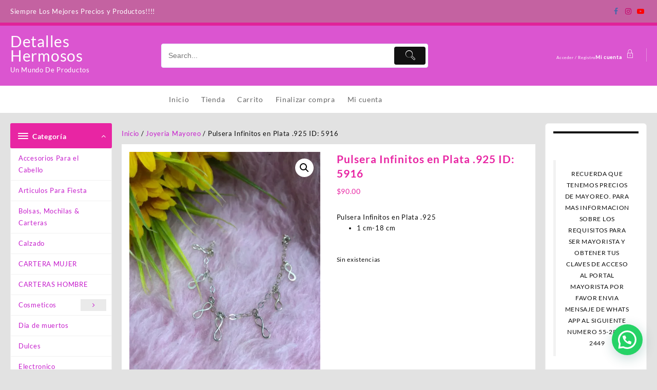

--- FILE ---
content_type: text/html; charset=UTF-8
request_url: https://detalleshermosos.com/producto/pulsera-infinitos-en-plata-925/
body_size: 31332
content:
<!DOCTYPE html>
<html lang="es">
<head>
	<meta charset="UTF-8">
	<meta name="viewport" content="width=device-width, initial-scale=1">
	<meta name="theme-color" content="#fff" />
	<link rel="profile" href="http://gmpg.org/xfn/11">
		<title>Pulsera Infinitos en Plata .925 ID: 5916 &#8211; Detalles Hermosos</title>
<meta name='robots' content='max-image-preview:large' />
	<style>img:is([sizes="auto" i], [sizes^="auto," i]) { contain-intrinsic-size: 3000px 1500px }</style>
	<script>window._wca = window._wca || [];</script>
<link rel='dns-prefetch' href='//www.googletagmanager.com' />
<link rel='dns-prefetch' href='//stats.wp.com' />
<link rel='preconnect' href='//i0.wp.com' />
<link rel='preconnect' href='//c0.wp.com' />
<link rel="alternate" type="application/rss+xml" title="Detalles Hermosos &raquo; Feed" href="https://detalleshermosos.com/feed/" />
<link rel="alternate" type="application/rss+xml" title="Detalles Hermosos &raquo; Feed de los comentarios" href="https://detalleshermosos.com/comments/feed/" />
<link rel="alternate" type="application/rss+xml" title="Detalles Hermosos &raquo; Comentario Pulsera Infinitos en Plata .925 ID: 5916 del feed" href="https://detalleshermosos.com/producto/pulsera-infinitos-en-plata-925/feed/" />
<script type="text/javascript">
/* <![CDATA[ */
window._wpemojiSettings = {"baseUrl":"https:\/\/s.w.org\/images\/core\/emoji\/15.0.3\/72x72\/","ext":".png","svgUrl":"https:\/\/s.w.org\/images\/core\/emoji\/15.0.3\/svg\/","svgExt":".svg","source":{"concatemoji":"https:\/\/detalleshermosos.com\/wp-includes\/js\/wp-emoji-release.min.js?ver=6.7.4"}};
/*! This file is auto-generated */
!function(i,n){var o,s,e;function c(e){try{var t={supportTests:e,timestamp:(new Date).valueOf()};sessionStorage.setItem(o,JSON.stringify(t))}catch(e){}}function p(e,t,n){e.clearRect(0,0,e.canvas.width,e.canvas.height),e.fillText(t,0,0);var t=new Uint32Array(e.getImageData(0,0,e.canvas.width,e.canvas.height).data),r=(e.clearRect(0,0,e.canvas.width,e.canvas.height),e.fillText(n,0,0),new Uint32Array(e.getImageData(0,0,e.canvas.width,e.canvas.height).data));return t.every(function(e,t){return e===r[t]})}function u(e,t,n){switch(t){case"flag":return n(e,"\ud83c\udff3\ufe0f\u200d\u26a7\ufe0f","\ud83c\udff3\ufe0f\u200b\u26a7\ufe0f")?!1:!n(e,"\ud83c\uddfa\ud83c\uddf3","\ud83c\uddfa\u200b\ud83c\uddf3")&&!n(e,"\ud83c\udff4\udb40\udc67\udb40\udc62\udb40\udc65\udb40\udc6e\udb40\udc67\udb40\udc7f","\ud83c\udff4\u200b\udb40\udc67\u200b\udb40\udc62\u200b\udb40\udc65\u200b\udb40\udc6e\u200b\udb40\udc67\u200b\udb40\udc7f");case"emoji":return!n(e,"\ud83d\udc26\u200d\u2b1b","\ud83d\udc26\u200b\u2b1b")}return!1}function f(e,t,n){var r="undefined"!=typeof WorkerGlobalScope&&self instanceof WorkerGlobalScope?new OffscreenCanvas(300,150):i.createElement("canvas"),a=r.getContext("2d",{willReadFrequently:!0}),o=(a.textBaseline="top",a.font="600 32px Arial",{});return e.forEach(function(e){o[e]=t(a,e,n)}),o}function t(e){var t=i.createElement("script");t.src=e,t.defer=!0,i.head.appendChild(t)}"undefined"!=typeof Promise&&(o="wpEmojiSettingsSupports",s=["flag","emoji"],n.supports={everything:!0,everythingExceptFlag:!0},e=new Promise(function(e){i.addEventListener("DOMContentLoaded",e,{once:!0})}),new Promise(function(t){var n=function(){try{var e=JSON.parse(sessionStorage.getItem(o));if("object"==typeof e&&"number"==typeof e.timestamp&&(new Date).valueOf()<e.timestamp+604800&&"object"==typeof e.supportTests)return e.supportTests}catch(e){}return null}();if(!n){if("undefined"!=typeof Worker&&"undefined"!=typeof OffscreenCanvas&&"undefined"!=typeof URL&&URL.createObjectURL&&"undefined"!=typeof Blob)try{var e="postMessage("+f.toString()+"("+[JSON.stringify(s),u.toString(),p.toString()].join(",")+"));",r=new Blob([e],{type:"text/javascript"}),a=new Worker(URL.createObjectURL(r),{name:"wpTestEmojiSupports"});return void(a.onmessage=function(e){c(n=e.data),a.terminate(),t(n)})}catch(e){}c(n=f(s,u,p))}t(n)}).then(function(e){for(var t in e)n.supports[t]=e[t],n.supports.everything=n.supports.everything&&n.supports[t],"flag"!==t&&(n.supports.everythingExceptFlag=n.supports.everythingExceptFlag&&n.supports[t]);n.supports.everythingExceptFlag=n.supports.everythingExceptFlag&&!n.supports.flag,n.DOMReady=!1,n.readyCallback=function(){n.DOMReady=!0}}).then(function(){return e}).then(function(){var e;n.supports.everything||(n.readyCallback(),(e=n.source||{}).concatemoji?t(e.concatemoji):e.wpemoji&&e.twemoji&&(t(e.twemoji),t(e.wpemoji)))}))}((window,document),window._wpemojiSettings);
/* ]]> */
</script>

<link rel='stylesheet' id='woosb-blocks-css' href='https://detalleshermosos.com/wp-content/plugins/woo-product-bundle/assets/css/blocks.css?ver=8.2.6' type='text/css' media='all' />
<link rel='stylesheet' id='jetpack_related-posts-css' href='https://c0.wp.com/p/jetpack/14.4.1/modules/related-posts/related-posts.css' type='text/css' media='all' />
<link rel='stylesheet' id='wp-block-library-css' href='https://c0.wp.com/c/6.7.4/wp-includes/css/dist/block-library/style.min.css' type='text/css' media='all' />
<style id='wp-block-library-theme-inline-css' type='text/css'>
.wp-block-audio :where(figcaption){color:#555;font-size:13px;text-align:center}.is-dark-theme .wp-block-audio :where(figcaption){color:#ffffffa6}.wp-block-audio{margin:0 0 1em}.wp-block-code{border:1px solid #ccc;border-radius:4px;font-family:Menlo,Consolas,monaco,monospace;padding:.8em 1em}.wp-block-embed :where(figcaption){color:#555;font-size:13px;text-align:center}.is-dark-theme .wp-block-embed :where(figcaption){color:#ffffffa6}.wp-block-embed{margin:0 0 1em}.blocks-gallery-caption{color:#555;font-size:13px;text-align:center}.is-dark-theme .blocks-gallery-caption{color:#ffffffa6}:root :where(.wp-block-image figcaption){color:#555;font-size:13px;text-align:center}.is-dark-theme :root :where(.wp-block-image figcaption){color:#ffffffa6}.wp-block-image{margin:0 0 1em}.wp-block-pullquote{border-bottom:4px solid;border-top:4px solid;color:currentColor;margin-bottom:1.75em}.wp-block-pullquote cite,.wp-block-pullquote footer,.wp-block-pullquote__citation{color:currentColor;font-size:.8125em;font-style:normal;text-transform:uppercase}.wp-block-quote{border-left:.25em solid;margin:0 0 1.75em;padding-left:1em}.wp-block-quote cite,.wp-block-quote footer{color:currentColor;font-size:.8125em;font-style:normal;position:relative}.wp-block-quote:where(.has-text-align-right){border-left:none;border-right:.25em solid;padding-left:0;padding-right:1em}.wp-block-quote:where(.has-text-align-center){border:none;padding-left:0}.wp-block-quote.is-large,.wp-block-quote.is-style-large,.wp-block-quote:where(.is-style-plain){border:none}.wp-block-search .wp-block-search__label{font-weight:700}.wp-block-search__button{border:1px solid #ccc;padding:.375em .625em}:where(.wp-block-group.has-background){padding:1.25em 2.375em}.wp-block-separator.has-css-opacity{opacity:.4}.wp-block-separator{border:none;border-bottom:2px solid;margin-left:auto;margin-right:auto}.wp-block-separator.has-alpha-channel-opacity{opacity:1}.wp-block-separator:not(.is-style-wide):not(.is-style-dots){width:100px}.wp-block-separator.has-background:not(.is-style-dots){border-bottom:none;height:1px}.wp-block-separator.has-background:not(.is-style-wide):not(.is-style-dots){height:2px}.wp-block-table{margin:0 0 1em}.wp-block-table td,.wp-block-table th{word-break:normal}.wp-block-table :where(figcaption){color:#555;font-size:13px;text-align:center}.is-dark-theme .wp-block-table :where(figcaption){color:#ffffffa6}.wp-block-video :where(figcaption){color:#555;font-size:13px;text-align:center}.is-dark-theme .wp-block-video :where(figcaption){color:#ffffffa6}.wp-block-video{margin:0 0 1em}:root :where(.wp-block-template-part.has-background){margin-bottom:0;margin-top:0;padding:1.25em 2.375em}
</style>
<link rel='stylesheet' id='th-advance-product-search-frontend-style-css' href='https://detalleshermosos.com/wp-content/plugins/th-advance-product-search/build/style-th-advance-product-search.css?ver=1741052321' type='text/css' media='all' />
<link rel='stylesheet' id='hostinger-affiliate-plugin-block-frontend-css' href='https://detalleshermosos.com/wp-content/plugins/hostinger-affiliate-plugin/assets/dist/frontend.css?ver=1749792827' type='text/css' media='all' />
<link rel='stylesheet' id='mediaelement-css' href='https://c0.wp.com/c/6.7.4/wp-includes/js/mediaelement/mediaelementplayer-legacy.min.css' type='text/css' media='all' />
<link rel='stylesheet' id='wp-mediaelement-css' href='https://c0.wp.com/c/6.7.4/wp-includes/js/mediaelement/wp-mediaelement.min.css' type='text/css' media='all' />
<style id='jetpack-sharing-buttons-style-inline-css' type='text/css'>
.jetpack-sharing-buttons__services-list{display:flex;flex-direction:row;flex-wrap:wrap;gap:0;list-style-type:none;margin:5px;padding:0}.jetpack-sharing-buttons__services-list.has-small-icon-size{font-size:12px}.jetpack-sharing-buttons__services-list.has-normal-icon-size{font-size:16px}.jetpack-sharing-buttons__services-list.has-large-icon-size{font-size:24px}.jetpack-sharing-buttons__services-list.has-huge-icon-size{font-size:36px}@media print{.jetpack-sharing-buttons__services-list{display:none!important}}.editor-styles-wrapper .wp-block-jetpack-sharing-buttons{gap:0;padding-inline-start:0}ul.jetpack-sharing-buttons__services-list.has-background{padding:1.25em 2.375em}
</style>
<style id='joinchat-button-style-inline-css' type='text/css'>
.wp-block-joinchat-button{border:none!important;text-align:center}.wp-block-joinchat-button figure{display:table;margin:0 auto;padding:0}.wp-block-joinchat-button figcaption{font:normal normal 400 .6em/2em var(--wp--preset--font-family--system-font,sans-serif);margin:0;padding:0}.wp-block-joinchat-button .joinchat-button__qr{background-color:#fff;border:6px solid #25d366;border-radius:30px;box-sizing:content-box;display:block;height:200px;margin:auto;overflow:hidden;padding:10px;width:200px}.wp-block-joinchat-button .joinchat-button__qr canvas,.wp-block-joinchat-button .joinchat-button__qr img{display:block;margin:auto}.wp-block-joinchat-button .joinchat-button__link{align-items:center;background-color:#25d366;border:6px solid #25d366;border-radius:30px;display:inline-flex;flex-flow:row nowrap;justify-content:center;line-height:1.25em;margin:0 auto;text-decoration:none}.wp-block-joinchat-button .joinchat-button__link:before{background:transparent var(--joinchat-ico) no-repeat center;background-size:100%;content:"";display:block;height:1.5em;margin:-.75em .75em -.75em 0;width:1.5em}.wp-block-joinchat-button figure+.joinchat-button__link{margin-top:10px}@media (orientation:landscape)and (min-height:481px),(orientation:portrait)and (min-width:481px){.wp-block-joinchat-button.joinchat-button--qr-only figure+.joinchat-button__link{display:none}}@media (max-width:480px),(orientation:landscape)and (max-height:480px){.wp-block-joinchat-button figure{display:none}}

</style>
<link rel='stylesheet' id='thaps-th-icon-css-css' href='https://detalleshermosos.com/wp-content/plugins/th-advance-product-search/th-icon/style.css?ver=6.7.4' type='text/css' media='all' />
<style id='global-styles-inline-css' type='text/css'>
:root{--wp--preset--aspect-ratio--square: 1;--wp--preset--aspect-ratio--4-3: 4/3;--wp--preset--aspect-ratio--3-4: 3/4;--wp--preset--aspect-ratio--3-2: 3/2;--wp--preset--aspect-ratio--2-3: 2/3;--wp--preset--aspect-ratio--16-9: 16/9;--wp--preset--aspect-ratio--9-16: 9/16;--wp--preset--color--black: #000000;--wp--preset--color--cyan-bluish-gray: #abb8c3;--wp--preset--color--white: #ffffff;--wp--preset--color--pale-pink: #f78da7;--wp--preset--color--vivid-red: #cf2e2e;--wp--preset--color--luminous-vivid-orange: #ff6900;--wp--preset--color--luminous-vivid-amber: #fcb900;--wp--preset--color--light-green-cyan: #7bdcb5;--wp--preset--color--vivid-green-cyan: #00d084;--wp--preset--color--pale-cyan-blue: #8ed1fc;--wp--preset--color--vivid-cyan-blue: #0693e3;--wp--preset--color--vivid-purple: #9b51e0;--wp--preset--gradient--vivid-cyan-blue-to-vivid-purple: linear-gradient(135deg,rgba(6,147,227,1) 0%,rgb(155,81,224) 100%);--wp--preset--gradient--light-green-cyan-to-vivid-green-cyan: linear-gradient(135deg,rgb(122,220,180) 0%,rgb(0,208,130) 100%);--wp--preset--gradient--luminous-vivid-amber-to-luminous-vivid-orange: linear-gradient(135deg,rgba(252,185,0,1) 0%,rgba(255,105,0,1) 100%);--wp--preset--gradient--luminous-vivid-orange-to-vivid-red: linear-gradient(135deg,rgba(255,105,0,1) 0%,rgb(207,46,46) 100%);--wp--preset--gradient--very-light-gray-to-cyan-bluish-gray: linear-gradient(135deg,rgb(238,238,238) 0%,rgb(169,184,195) 100%);--wp--preset--gradient--cool-to-warm-spectrum: linear-gradient(135deg,rgb(74,234,220) 0%,rgb(151,120,209) 20%,rgb(207,42,186) 40%,rgb(238,44,130) 60%,rgb(251,105,98) 80%,rgb(254,248,76) 100%);--wp--preset--gradient--blush-light-purple: linear-gradient(135deg,rgb(255,206,236) 0%,rgb(152,150,240) 100%);--wp--preset--gradient--blush-bordeaux: linear-gradient(135deg,rgb(254,205,165) 0%,rgb(254,45,45) 50%,rgb(107,0,62) 100%);--wp--preset--gradient--luminous-dusk: linear-gradient(135deg,rgb(255,203,112) 0%,rgb(199,81,192) 50%,rgb(65,88,208) 100%);--wp--preset--gradient--pale-ocean: linear-gradient(135deg,rgb(255,245,203) 0%,rgb(182,227,212) 50%,rgb(51,167,181) 100%);--wp--preset--gradient--electric-grass: linear-gradient(135deg,rgb(202,248,128) 0%,rgb(113,206,126) 100%);--wp--preset--gradient--midnight: linear-gradient(135deg,rgb(2,3,129) 0%,rgb(40,116,252) 100%);--wp--preset--font-size--small: 13px;--wp--preset--font-size--medium: 20px;--wp--preset--font-size--large: 36px;--wp--preset--font-size--x-large: 42px;--wp--preset--spacing--20: 0.44rem;--wp--preset--spacing--30: 0.67rem;--wp--preset--spacing--40: 1rem;--wp--preset--spacing--50: 1.5rem;--wp--preset--spacing--60: 2.25rem;--wp--preset--spacing--70: 3.38rem;--wp--preset--spacing--80: 5.06rem;--wp--preset--shadow--natural: 6px 6px 9px rgba(0, 0, 0, 0.2);--wp--preset--shadow--deep: 12px 12px 50px rgba(0, 0, 0, 0.4);--wp--preset--shadow--sharp: 6px 6px 0px rgba(0, 0, 0, 0.2);--wp--preset--shadow--outlined: 6px 6px 0px -3px rgba(255, 255, 255, 1), 6px 6px rgba(0, 0, 0, 1);--wp--preset--shadow--crisp: 6px 6px 0px rgba(0, 0, 0, 1);}:root { --wp--style--global--content-size: 800px;--wp--style--global--wide-size: 1300px; }:where(body) { margin: 0; }.wp-site-blocks > .alignleft { float: left; margin-right: 2em; }.wp-site-blocks > .alignright { float: right; margin-left: 2em; }.wp-site-blocks > .aligncenter { justify-content: center; margin-left: auto; margin-right: auto; }:where(.wp-site-blocks) > * { margin-block-start: 24px; margin-block-end: 0; }:where(.wp-site-blocks) > :first-child { margin-block-start: 0; }:where(.wp-site-blocks) > :last-child { margin-block-end: 0; }:root { --wp--style--block-gap: 24px; }:root :where(.is-layout-flow) > :first-child{margin-block-start: 0;}:root :where(.is-layout-flow) > :last-child{margin-block-end: 0;}:root :where(.is-layout-flow) > *{margin-block-start: 24px;margin-block-end: 0;}:root :where(.is-layout-constrained) > :first-child{margin-block-start: 0;}:root :where(.is-layout-constrained) > :last-child{margin-block-end: 0;}:root :where(.is-layout-constrained) > *{margin-block-start: 24px;margin-block-end: 0;}:root :where(.is-layout-flex){gap: 24px;}:root :where(.is-layout-grid){gap: 24px;}.is-layout-flow > .alignleft{float: left;margin-inline-start: 0;margin-inline-end: 2em;}.is-layout-flow > .alignright{float: right;margin-inline-start: 2em;margin-inline-end: 0;}.is-layout-flow > .aligncenter{margin-left: auto !important;margin-right: auto !important;}.is-layout-constrained > .alignleft{float: left;margin-inline-start: 0;margin-inline-end: 2em;}.is-layout-constrained > .alignright{float: right;margin-inline-start: 2em;margin-inline-end: 0;}.is-layout-constrained > .aligncenter{margin-left: auto !important;margin-right: auto !important;}.is-layout-constrained > :where(:not(.alignleft):not(.alignright):not(.alignfull)){max-width: var(--wp--style--global--content-size);margin-left: auto !important;margin-right: auto !important;}.is-layout-constrained > .alignwide{max-width: var(--wp--style--global--wide-size);}body .is-layout-flex{display: flex;}.is-layout-flex{flex-wrap: wrap;align-items: center;}.is-layout-flex > :is(*, div){margin: 0;}body .is-layout-grid{display: grid;}.is-layout-grid > :is(*, div){margin: 0;}body{padding-top: 0px;padding-right: 0px;padding-bottom: 0px;padding-left: 0px;}a:where(:not(.wp-element-button)){text-decoration: none;}:root :where(.wp-element-button, .wp-block-button__link){background-color: #32373c;border-width: 0;color: #fff;font-family: inherit;font-size: inherit;line-height: inherit;padding: calc(0.667em + 2px) calc(1.333em + 2px);text-decoration: none;}.has-black-color{color: var(--wp--preset--color--black) !important;}.has-cyan-bluish-gray-color{color: var(--wp--preset--color--cyan-bluish-gray) !important;}.has-white-color{color: var(--wp--preset--color--white) !important;}.has-pale-pink-color{color: var(--wp--preset--color--pale-pink) !important;}.has-vivid-red-color{color: var(--wp--preset--color--vivid-red) !important;}.has-luminous-vivid-orange-color{color: var(--wp--preset--color--luminous-vivid-orange) !important;}.has-luminous-vivid-amber-color{color: var(--wp--preset--color--luminous-vivid-amber) !important;}.has-light-green-cyan-color{color: var(--wp--preset--color--light-green-cyan) !important;}.has-vivid-green-cyan-color{color: var(--wp--preset--color--vivid-green-cyan) !important;}.has-pale-cyan-blue-color{color: var(--wp--preset--color--pale-cyan-blue) !important;}.has-vivid-cyan-blue-color{color: var(--wp--preset--color--vivid-cyan-blue) !important;}.has-vivid-purple-color{color: var(--wp--preset--color--vivid-purple) !important;}.has-black-background-color{background-color: var(--wp--preset--color--black) !important;}.has-cyan-bluish-gray-background-color{background-color: var(--wp--preset--color--cyan-bluish-gray) !important;}.has-white-background-color{background-color: var(--wp--preset--color--white) !important;}.has-pale-pink-background-color{background-color: var(--wp--preset--color--pale-pink) !important;}.has-vivid-red-background-color{background-color: var(--wp--preset--color--vivid-red) !important;}.has-luminous-vivid-orange-background-color{background-color: var(--wp--preset--color--luminous-vivid-orange) !important;}.has-luminous-vivid-amber-background-color{background-color: var(--wp--preset--color--luminous-vivid-amber) !important;}.has-light-green-cyan-background-color{background-color: var(--wp--preset--color--light-green-cyan) !important;}.has-vivid-green-cyan-background-color{background-color: var(--wp--preset--color--vivid-green-cyan) !important;}.has-pale-cyan-blue-background-color{background-color: var(--wp--preset--color--pale-cyan-blue) !important;}.has-vivid-cyan-blue-background-color{background-color: var(--wp--preset--color--vivid-cyan-blue) !important;}.has-vivid-purple-background-color{background-color: var(--wp--preset--color--vivid-purple) !important;}.has-black-border-color{border-color: var(--wp--preset--color--black) !important;}.has-cyan-bluish-gray-border-color{border-color: var(--wp--preset--color--cyan-bluish-gray) !important;}.has-white-border-color{border-color: var(--wp--preset--color--white) !important;}.has-pale-pink-border-color{border-color: var(--wp--preset--color--pale-pink) !important;}.has-vivid-red-border-color{border-color: var(--wp--preset--color--vivid-red) !important;}.has-luminous-vivid-orange-border-color{border-color: var(--wp--preset--color--luminous-vivid-orange) !important;}.has-luminous-vivid-amber-border-color{border-color: var(--wp--preset--color--luminous-vivid-amber) !important;}.has-light-green-cyan-border-color{border-color: var(--wp--preset--color--light-green-cyan) !important;}.has-vivid-green-cyan-border-color{border-color: var(--wp--preset--color--vivid-green-cyan) !important;}.has-pale-cyan-blue-border-color{border-color: var(--wp--preset--color--pale-cyan-blue) !important;}.has-vivid-cyan-blue-border-color{border-color: var(--wp--preset--color--vivid-cyan-blue) !important;}.has-vivid-purple-border-color{border-color: var(--wp--preset--color--vivid-purple) !important;}.has-vivid-cyan-blue-to-vivid-purple-gradient-background{background: var(--wp--preset--gradient--vivid-cyan-blue-to-vivid-purple) !important;}.has-light-green-cyan-to-vivid-green-cyan-gradient-background{background: var(--wp--preset--gradient--light-green-cyan-to-vivid-green-cyan) !important;}.has-luminous-vivid-amber-to-luminous-vivid-orange-gradient-background{background: var(--wp--preset--gradient--luminous-vivid-amber-to-luminous-vivid-orange) !important;}.has-luminous-vivid-orange-to-vivid-red-gradient-background{background: var(--wp--preset--gradient--luminous-vivid-orange-to-vivid-red) !important;}.has-very-light-gray-to-cyan-bluish-gray-gradient-background{background: var(--wp--preset--gradient--very-light-gray-to-cyan-bluish-gray) !important;}.has-cool-to-warm-spectrum-gradient-background{background: var(--wp--preset--gradient--cool-to-warm-spectrum) !important;}.has-blush-light-purple-gradient-background{background: var(--wp--preset--gradient--blush-light-purple) !important;}.has-blush-bordeaux-gradient-background{background: var(--wp--preset--gradient--blush-bordeaux) !important;}.has-luminous-dusk-gradient-background{background: var(--wp--preset--gradient--luminous-dusk) !important;}.has-pale-ocean-gradient-background{background: var(--wp--preset--gradient--pale-ocean) !important;}.has-electric-grass-gradient-background{background: var(--wp--preset--gradient--electric-grass) !important;}.has-midnight-gradient-background{background: var(--wp--preset--gradient--midnight) !important;}.has-small-font-size{font-size: var(--wp--preset--font-size--small) !important;}.has-medium-font-size{font-size: var(--wp--preset--font-size--medium) !important;}.has-large-font-size{font-size: var(--wp--preset--font-size--large) !important;}.has-x-large-font-size{font-size: var(--wp--preset--font-size--x-large) !important;}
:root :where(.wp-block-pullquote){font-size: 1.5em;line-height: 1.6;}
</style>
<link rel='stylesheet' id='contact-form-7-css' href='https://detalleshermosos.com/wp-content/plugins/contact-form-7/includes/css/styles.css?ver=6.0.6' type='text/css' media='all' />
<link rel='stylesheet' id='esf_style-css' href='https://detalleshermosos.com/wp-content/plugins/enhanced-search-form/css/style.css?ver=6.7.4' type='text/css' media='all' />
<link rel='stylesheet' id='photoswipe-css' href='https://c0.wp.com/p/woocommerce/10.2.3/assets/css/photoswipe/photoswipe.min.css' type='text/css' media='all' />
<link rel='stylesheet' id='photoswipe-default-skin-css' href='https://c0.wp.com/p/woocommerce/10.2.3/assets/css/photoswipe/default-skin/default-skin.min.css' type='text/css' media='all' />
<link rel='stylesheet' id='woocommerce-layout-css' href='https://c0.wp.com/p/woocommerce/10.2.3/assets/css/woocommerce-layout.css' type='text/css' media='all' />
<style id='woocommerce-layout-inline-css' type='text/css'>

	.infinite-scroll .woocommerce-pagination {
		display: none;
	}
</style>
<link rel='stylesheet' id='woocommerce-smallscreen-css' href='https://c0.wp.com/p/woocommerce/10.2.3/assets/css/woocommerce-smallscreen.css' type='text/css' media='only screen and (max-width: 768px)' />
<link rel='stylesheet' id='woocommerce-general-css' href='https://c0.wp.com/p/woocommerce/10.2.3/assets/css/woocommerce.css' type='text/css' media='all' />
<style id='woocommerce-inline-inline-css' type='text/css'>
.woocommerce form .form-row .required { visibility: visible; }
</style>
<link rel='stylesheet' id='wp-loyalty-rules-lite-alertify-front-css' href='https://detalleshermosos.com/wp-content/plugins/wployalty/Assets/Admin/Css/alertify.min.css?ver=1.3.2' type='text/css' media='all' />
<link rel='stylesheet' id='wp-loyalty-rules-lite-main-front-css' href='https://detalleshermosos.com/wp-content/plugins/wployalty/Assets/Site/Css/wlr-main.min.css?ver=1.3.2' type='text/css' media='all' />
<link rel='stylesheet' id='wp-loyalty-rules-lite-wlr-font-css' href='https://detalleshermosos.com/wp-content/plugins/wployalty/Assets/Site/Css/wlr-fonts.min.css?ver=1.3.2' type='text/css' media='all' />
<link rel='stylesheet' id='brands-styles-css' href='https://c0.wp.com/p/woocommerce/10.2.3/assets/css/brands.css' type='text/css' media='all' />
<link rel='stylesheet' id='woosb-frontend-css' href='https://detalleshermosos.com/wp-content/plugins/woo-product-bundle/assets/css/frontend.css?ver=8.2.6' type='text/css' media='all' />
<link rel='stylesheet' id='dgwt-wcas-style-css' href='https://detalleshermosos.com/wp-content/plugins/ajax-search-for-woocommerce/assets/css/style.min.css?ver=1.32.1' type='text/css' media='all' />
<link rel='stylesheet' id='font-awesome-css' href='https://detalleshermosos.com/wp-content/plugins/elementor/assets/lib/font-awesome/css/font-awesome.min.css?ver=4.7.0' type='text/css' media='all' />
<link rel='stylesheet' id='th-icon-css' href='https://detalleshermosos.com/wp-content/themes/top-store//third-party/fonts/th-icon/style.css?ver=1.5.7' type='text/css' media='all' />
<link rel='stylesheet' id='animate-css' href='https://detalleshermosos.com/wp-content/themes/top-store//css/animate.css?ver=1.5.7' type='text/css' media='all' />
<link rel='stylesheet' id='top-store-menu-css' href='https://detalleshermosos.com/wp-content/themes/top-store//css/top-store-menu.css?ver=1.5.7' type='text/css' media='all' />
<link rel='stylesheet' id='top-store-style-css' href='https://detalleshermosos.com/wp-content/themes/top-store/style.css?ver=1.5.7' type='text/css' media='all' />
<style id='top-store-style-inline-css' type='text/css'>
@media (min-width: 769px){.thunk-logo img,.sticky-header .logo-content img{
    max-width: 195px;
  }}@media (max-width: 768px){.thunk-logo img,.sticky-header .logo-content img{
    max-width: 225px;
  }}@media (max-width: 550px){.thunk-logo img,.sticky-header .logo-content img{
    max-width: 225px;
  }}.top-header,body.top-store-dark .top-header{border-bottom-color:#e02398}@media (min-width: 769px){.top-header .top-header-bar{
    line-height: 44px;
  }}@media (max-width: 768px){.top-header .top-header-bar{
    line-height: 35px;
  }}@media (max-width: 550px){.top-header .top-header-bar{
    line-height: 35px;
  }}@media (min-width: 769px){.top-header{
    border-bottom-width: 6px;
  }}@media (max-width: 768px){.top-header{
    border-bottom-width: 0px;
  }}@media (max-width: 550px){.top-header{
    border-bottom-width: 0px;
  }}.top-footer,body.top-store-dark .top-footer{border-bottom-color:#f1f1f1}.below-footer,body.top-store-dark .below-footer{border-top-color:#fff}.top-store-light a:hover, .top-store-menu li a:hover, .top-store-menu .current-menu-item a,.sticky-header-col2 .top-store-menu li a:hover,.woocommerce .thunk-woo-product-list .price,.thunk-product-hover .th-button.add_to_cart_button, .woocommerce ul.products .thunk-product-hover .add_to_cart_button,.woocommerce ul.products li.product .product_type_variable, .woocommerce ul.products li.product a.button.product_type_grouped,.thunk-compare .compare-button a:hover, .thunk-product-hover .th-button.add_to_cart_button:hover, .woocommerce ul.products .thunk-product-hover .add_to_cart_button :hover, .woocommerce .thunk-product-hover a.th-button:hover,.thunk-product .yith-wcwl-wishlistexistsbrowse.show:before, .thunk-product .yith-wcwl-wishlistaddedbrowse.show:before,.woocommerce ul.products li.product.thunk-woo-product-list .price,.summary .yith-wcwl-add-to-wishlist.show .add_to_wishlist::before, .summary .yith-wcwl-add-to-wishlist .yith-wcwl-wishlistaddedbrowse.show a::before, .summary .yith-wcwl-add-to-wishlist .yith-wcwl-wishlistexistsbrowse.show a::before,.woocommerce .entry-summary a.compare.button.added:before,.header-icon a:hover,.thunk-related-links .nav-links a:hover,.woocommerce .thunk-list-view ul.products li.product.thunk-woo-product-list .price,.woocommerce .woocommerce-error .button, .woocommerce .woocommerce-info .button, .woocommerce .woocommerce-message .button,.thunk-wishlist a:hover, .thunk-compare a:hover,.thunk-quik a:hover,.woocommerce ul.cart_list li .woocommerce-Price-amount, .woocommerce ul.product_list_widget li .woocommerce-Price-amount,.top-store-load-more button,.page-contact .leadform-show-form label,.thunk-contact-col .fa,
  .woocommerce .thunk-product-hover a.th-button:hover:after,ul.products .thunk-product-hover .add_to_cart_button:hover, 
.woocommerce .thunk-product-hover a.th-button:hover, 
.woocommerce ul.products li.product .product_type_variable:hover, 
.woocommerce ul.products li.product a.button.product_type_grouped:hover, 
.woocommerce .thunk-product-hover a.th-button:hover, 
.woocommerce ul.products li.product .add_to_cart_button:hover, 
.woocommerce .added_to_cart.wc-forward:hover,
ul.products .thunk-product-hover .add_to_cart_button:hover:after, 
.woocommerce .thunk-product-hover a.th-button:hover:after, 
.woocommerce ul.products li.product .product_type_variable:hover:after, 
.woocommerce ul.products li.product a.button.product_type_grouped:hover:after, 
.woocommerce .thunk-product-hover a.th-button:hover:after, 
.woocommerce ul.products li.product .add_to_cart_button:hover:after, 
.woocommerce .added_to_cart.wc-forward:hover:after,.summary .yith-wcwl-add-to-wishlist .add_to_wishlist:hover:before, .summary .yith-wcwl-add-to-wishlist .yith-wcwl-wishlistaddedbrowse a::before, .summary .yith-wcwl-add-to-wishlist .yith-wcwl-wishlistexistsbrowse a::before,.th-hlight-icon,.ribbon-btn:hover,.thunk-product .yith-wcwl-wishlistexistsbrowse:before,.woocommerce .entry-summary a.compare.button:hover:before,.th-slide-button,.th-slide-button:after,.sider.overcenter .sider-inner ul.top-store-menu li a:hover,.reply a,.single-product .product_meta a,.woosw-btn:hover:before,.woosw-added:before,.wooscp-btn:hover:before,#top-store-mobile-bar .count-item, a.th-product-compare-btn.button.btn_type.th-added-compare:before,.thunk-product-list-section .thunk-list .thunk-product-content .woocommerce-LoopProduct-title:hover{color:#e825a3} 
    
    .thunk-icon-market .cart-icon .taiowc-icon:hover,.woocommerce .entry-summary .th-product-compare-btn.btn_type.th-added-compare, .woocommerce .entry-summary a.th-product-compare-btn:before,.thunk-icon-market .cart-icon .taiowcp-icon:hover{color:#e825a3;}
   .thunk-icon-market .cart-icon .taiowc-cart-item:hover,.thunk-icon-market .cart-icon .taiowcp-cart-item:hover{color:#e825a3;}
 .toggle-cat-wrap,#search-button,.thunk-icon .cart-icon,.single_add_to_cart_button.button.alt, .woocommerce #respond input#submit.alt, .woocommerce a.button.alt, .woocommerce button.button.alt, .woocommerce input.button.alt, .woocommerce #respond input#submit, .woocommerce button.button, .woocommerce input.button,.cat-list a:after,.tagcloud a:hover, .thunk-tags-wrapper a:hover,.btn-main-header,.page-contact .leadform-show-form input[type='submit'],.woocommerce .widget_price_filter .top-store-widget-content .ui-slider .ui-slider-range,
.woocommerce .widget_price_filter .top-store-widget-content .ui-slider .ui-slider-handle,.entry-content form.post-password-form input[type='submit'],#top-store-mobile-bar a,
.header-support-icon,
.count-item,.nav-links .page-numbers.current, .nav-links .page-numbers:hover,.woocommerce .thunk-woo-product-list span.onsale,.top-store-site section.thunk-ribbon-section .content-wrap:before,.woocommerce .return-to-shop a.button,.widget_product_search [type='submit']:hover,.comment-form .form-submit [type='submit'],.top-store-slide-post .owl-nav button.owl-prev:hover, .top-store-slide-post .owl-nav button.owl-next:hover,body.top-store-dark .top-store-slide-post .owl-nav button.owl-prev:hover, body.top-store-dark .top-store-slide-post .owl-nav button.owl-next:hover{background:#e825a3}
  .open-cart p.buttons a:hover,
  .woocommerce #respond input#submit.alt:hover, .woocommerce a.button.alt:hover, .woocommerce button.button.alt:hover, .woocommerce input.button.alt:hover, .woocommerce #respond input#submit:hover, .woocommerce button.button:hover, .woocommerce input.button:hover,.thunk-slide .owl-nav button.owl-prev:hover, .thunk-slide .owl-nav button.owl-next:hover,.thunk-list-grid-switcher a.selected, .thunk-list-grid-switcher a:hover,.woocommerce .woocommerce-error .button:hover, .woocommerce .woocommerce-info .button:hover, .woocommerce .woocommerce-message .button:hover,#searchform [type='submit']:hover,article.thunk-post-article .thunk-readmore.button,.top-store-load-more button:hover,.woocommerce nav.woocommerce-pagination ul li a:focus, .woocommerce nav.woocommerce-pagination ul li a:hover, .woocommerce nav.woocommerce-pagination ul li span.current,.thunk-top2-slide.owl-carousel .owl-nav button:hover,.product-slide-widget .owl-carousel .owl-nav button:hover, .thunk-slide.thunk-brand .owl-nav button:hover,.th-testimonial .owl-carousel .owl-nav button.owl-prev:hover,.th-testimonial .owl-carousel .owl-nav button.owl-next:hover,body.top-store-dark .thunk-slide .owl-nav button.owl-prev:hover,body.top-store-dark .thunk-slide .owl-nav button.owl-next:hover{background-color:#e825a3;} 
  .thunk-product-hover .th-button.add_to_cart_button, .woocommerce ul.products .thunk-product-hover .add_to_cart_button,.woocommerce ul.products li.product .product_type_variable, .woocommerce ul.products li.product a.button.product_type_grouped,.open-cart p.buttons a:hover,.top-store-slide-post .owl-nav button.owl-prev:hover, .top-store-slide-post .owl-nav button.owl-next:hover,body .woocommerce-tabs .tabs li a::before,.thunk-list-grid-switcher a.selected, .thunk-list-grid-switcher a:hover,.woocommerce .woocommerce-error .button, .woocommerce .woocommerce-info .button, .woocommerce .woocommerce-message .button,#searchform [type='submit']:hover,.top-store-load-more button,.thunk-top2-slide.owl-carousel .owl-nav button:hover,.product-slide-widget .owl-carousel .owl-nav button:hover, .thunk-slide.thunk-brand .owl-nav button:hover,.page-contact .leadform-show-form input[type='submit'],.widget_product_search [type='submit']:hover,.thunk-slide .owl-nav button.owl-prev:hover, .thunk-slide .owl-nav button.owl-next:hover,body.top-store-dark .thunk-slide.owl-carousel .owl-nav button.owl-prev:hover, body.top-store-dark .thunk-slide.owl-carousel .owl-nav button.owl-next:hover,body.top-store-dark .top-store-slide-post .owl-nav button.owl-prev:hover, body.top-store-dark .top-store-slide-post .owl-nav button.owl-next:hover,.th-testimonial .owl-carousel .owl-nav button.owl-prev:hover,.th-testimonial .owl-carousel .owl-nav button.owl-next:hover{border-color:#e825a3} .loader {
    border-right: 4px solid #e825a3;
    border-bottom: 4px solid #e825a3;
    border-left: 4px solid #e825a3;}
    .site-title span a:hover,.main-header-bar .header-icon a:hover,.woocommerce div.product p.price, .woocommerce div.product span.price,body.top-store-dark .top-store-menu .current-menu-item a,body.top-store-dark .sider.overcenter .sider-inner ul.top-store-menu li a:hover{color:#e825a3}body.top-store-light,.woocommerce-error, .woocommerce-info, .woocommerce-message {color: #0a0a0a}.site-title span a,.sprt-tel b,.widget.woocommerce .widget-title, .open-widget-content .widget-title, .widget-title,.thunk-title .title,.thunk-hglt-box h6,h2.thunk-post-title a, h1.thunk-post-title ,#reply-title,h4.author-header,.page-head h1,.woocommerce div.product .product_title, section.related.products h2, section.upsells.products h2, .woocommerce #reviews #comments h2,.woocommerce table.shop_table thead th, .cart-subtotal, .order-total,.cross-sells h2, .cart_totals h2,.woocommerce-billing-fields h3,.page-head h1 a,.woocommerce-billing-fields h3,.woocommerce-checkout h3#order_review_heading, .woocommerce-additional-fields h3,.woocommerce .wishlist-title,.widget_block .wp-block-heading,.woocommerce ul.products li.product .woocommerce-loop-product__title,.thunk-woo-product-list .woocommerce-loop-product__title a{color: #e825a3}.top-store-light a,#top-store-above-menu.top-store-menu > li > a{color:#c61ecc} .top-store-light a:hover,#top-store-above-menu.top-store-menu > li > a:hover,#top-store-above-menu.top-store-menu li a:hover,.thunk-woo-product-list .woocommerce-loop-product__title a:hover{color:#0b0bb7}.top_store_overlayloader{background-color:#ffffff}.top-header{background-image:url();
   } .top-header:before,body.top-store-dark .top-header:before
   {background:#c462a1}.main-header:before,body.top-store-dark .main-header:before{
   background:#db55d0;}.site-title span a,.main-header-bar .header-icon a,.main-header-bar .thunk-icon-market .cart-contents,.th-whishlist-text, .account-text:nth-of-type(1){color:#ffffff;}
   .thunk-icon-market .cart-icon .taiowc-icon,.thunk-icon-market .taiowc-icon .th-icon,.thunk-icon-market .cart-icon .taiowcp-icon,.thunk-icon-market .taiowcp-icon .th-icon,.main-header-bar{color:#ffffff;}
   .thunk-icon-market .cart-icon .taiowc-cart-item,.thunk-icon-market .taiowc-content .taiowc-total,.thunk-icon-market .cart-icon .taiowcp-cart-item,.thunk-icon-market .taiowcp-content .taiowcp-total{color:#ffffff;}
    body.top-store-dark .site-title span a,body.top-store-dark .main-header-bar,body.top-store-dark .main-header-bar .header-icon a,body.top-store-dark .main-header-bar .thunk-icon-market .cart-contents,body.top-store-dark .th-whishlist-text,body.top-store-dark .account-text:nth-of-type(1){color:#ffffff;}
   section.thunk-ribbon-section .content-wrap{
    background-image:url();
    background-repeat:no-repeat;
    background-size:auto;
    background-position:center center;
    background-attachment:scroll;}#move-to-top{
        background:#0309ba;
        color:#d36ddb;
      }
                        
</style>
<link rel='stylesheet' id='dashicons-css' href='https://c0.wp.com/c/6.7.4/wp-includes/css/dashicons.min.css' type='text/css' media='all' />
<link rel='stylesheet' id='top-store-quick-view-css' href='https://detalleshermosos.com/wp-content/themes/top-store/inc/woocommerce/quick-view/css/quick-view.css?ver=6.7.4' type='text/css' media='all' />
<link rel='stylesheet' id='owl.carousel-css-css' href='https://detalleshermosos.com/wp-content/plugins/hunk-companion/almaira-shop/assets/css/owl.carousel.css?ver=1.0.0' type='text/css' media='all' />
<link rel='stylesheet' id='joinchat-css' href='https://detalleshermosos.com/wp-content/plugins/creame-whatsapp-me/public/css/joinchat-btn.min.css?ver=5.2.3' type='text/css' media='all' />
<style id='joinchat-inline-css' type='text/css'>
.joinchat{--red:37;--green:211;--blue:102;--bw:100}
</style>
<link rel='stylesheet' id='th-advance-product-search-front-css' href='https://detalleshermosos.com/wp-content/plugins/th-advance-product-search/assets/css/thaps-front-style.css?ver=1.2.9' type='text/css' media='all' />
<style id='th-advance-product-search-front-inline-css' type='text/css'>
.thaps-search-box{max-width:550px;}.thaps-from-wrap,input[type='text'].thaps-search-autocomplete,.thaps-box-open .thaps-icon-arrow{background-color:;} .thaps-from-wrap{background-color:;} input[type='text'].thaps-search-autocomplete, input[type='text'].thaps-search-autocomplete::-webkit-input-placeholder{color:;} .thaps-from-wrap,.thaps-autocomplete-suggestions{border-color:;}

 .thaps-box-open .thaps-icon-arrow{border-left-color:;border-top-color:;} 

 #thaps-search-button{background:; color:;} 

 #thaps-search-button:hover{background:; color:;}

 .submit-active #thaps-search-button .th-icon path{color:;} .thaps-suggestion-heading .thaps-title, .thaps-suggestion-heading .thaps-title strong{color:;} .thaps-title,.thaps-suggestion-taxonomy-product-cat .thaps-title, .thaps-suggestion-more .thaps-title strong{color:;} .thaps-sku, .thaps-desc, .thaps-price,.thaps-price del{color:;} .thaps-suggestion-heading{border-color:;} .thaps-autocomplete-selected,.thaps-suggestion-more:hover{background:;} .thaps-autocomplete-suggestions,.thaps-suggestion-more{background:;} .thaps-title strong{color:;} 
</style>
<script type="text/javascript" id="woocommerce-google-analytics-integration-gtag-js-after">
/* <![CDATA[ */
/* Google Analytics for WooCommerce (gtag.js) */
					window.dataLayer = window.dataLayer || [];
					function gtag(){dataLayer.push(arguments);}
					// Set up default consent state.
					for ( const mode of [{"analytics_storage":"denied","ad_storage":"denied","ad_user_data":"denied","ad_personalization":"denied","region":["AT","BE","BG","HR","CY","CZ","DK","EE","FI","FR","DE","GR","HU","IS","IE","IT","LV","LI","LT","LU","MT","NL","NO","PL","PT","RO","SK","SI","ES","SE","GB","CH"]}] || [] ) {
						gtag( "consent", "default", { "wait_for_update": 500, ...mode } );
					}
					gtag("js", new Date());
					gtag("set", "developer_id.dOGY3NW", true);
					gtag("config", "UA-190467718-1", {"track_404":true,"allow_google_signals":true,"logged_in":false,"linker":{"domains":[],"allow_incoming":true},"custom_map":{"dimension1":"logged_in"}});
/* ]]> */
</script>
<script type="text/javascript" id="jetpack_related-posts-js-extra">
/* <![CDATA[ */
var related_posts_js_options = {"post_heading":"h4"};
/* ]]> */
</script>
<script type="text/javascript" src="https://c0.wp.com/p/jetpack/14.4.1/_inc/build/related-posts/related-posts.min.js" id="jetpack_related-posts-js"></script>
<script type="text/javascript" src="https://c0.wp.com/c/6.7.4/wp-includes/js/jquery/jquery.min.js" id="jquery-core-js"></script>
<script type="text/javascript" src="https://c0.wp.com/c/6.7.4/wp-includes/js/jquery/jquery-migrate.min.js" id="jquery-migrate-js"></script>
<script type="text/javascript" src="https://detalleshermosos.com/wp-content/plugins/enhanced-search-form/js/script.js?ver=6.7.4" id="esf_script-js"></script>
<script type="text/javascript" id="print-invoices-packing-slip-labels-for-woocommerce_public-js-extra">
/* <![CDATA[ */
var wf_pklist_params_public = {"show_document_preview":"No","document_access_type":"logged_in","is_user_logged_in":"","msgs":{"invoice_number_prompt_free_order":"\"Generar factura para pedidos gratuitos\" est\u00e1 inhabilitado en Configuraci\u00f3n de factura> Avanzado. Est\u00e1 intentando generar una factura para este pedido gratuito. \u00bfContinuar?","creditnote_number_prompt":"Parece que el reembolso en este pedido a\u00fan no tiene un n\u00famero de cr\u00e9dito. \u00bfQuieres generar uno manualmente?","invoice_number_prompt_no_from_addr":"Complete la `direcci\u00f3n de origen` en la configuraci\u00f3n general del complemento.","invoice_title_prompt":"Factura","invoice_number_prompt":"el n\u00famero a\u00fan no ha sido generado. \u00bfQuieres generar uno manualmente?","pop_dont_show_again":false,"request_error":"Request error.","error_loading_data":"Error loading data.","min_value_error":"minimum value should be","generating_document_text":"Generating document...","new_tab_open_error":"Failed to open new tab. Please check your browser settings."}};
/* ]]> */
</script>
<script type="text/javascript" src="https://detalleshermosos.com/wp-content/plugins/print-invoices-packing-slip-labels-for-woocommerce/public/js/wf-woocommerce-packing-list-public.js?ver=4.7.5" id="print-invoices-packing-slip-labels-for-woocommerce_public-js"></script>
<script type="text/javascript" src="https://c0.wp.com/p/woocommerce/10.2.3/assets/js/jquery-blockui/jquery.blockUI.min.js" id="jquery-blockui-js" defer="defer" data-wp-strategy="defer"></script>
<script type="text/javascript" id="wc-add-to-cart-js-extra">
/* <![CDATA[ */
var wc_add_to_cart_params = {"ajax_url":"\/wp-admin\/admin-ajax.php","wc_ajax_url":"\/?wc-ajax=%%endpoint%%","i18n_view_cart":"Ver carrito","cart_url":"https:\/\/detalleshermosos.com\/carrito\/","is_cart":"","cart_redirect_after_add":"no"};
/* ]]> */
</script>
<script type="text/javascript" src="https://c0.wp.com/p/woocommerce/10.2.3/assets/js/frontend/add-to-cart.min.js" id="wc-add-to-cart-js" defer="defer" data-wp-strategy="defer"></script>
<script type="text/javascript" src="https://c0.wp.com/p/woocommerce/10.2.3/assets/js/zoom/jquery.zoom.min.js" id="zoom-js" defer="defer" data-wp-strategy="defer"></script>
<script type="text/javascript" src="https://c0.wp.com/p/woocommerce/10.2.3/assets/js/flexslider/jquery.flexslider.min.js" id="flexslider-js" defer="defer" data-wp-strategy="defer"></script>
<script type="text/javascript" src="https://c0.wp.com/p/woocommerce/10.2.3/assets/js/photoswipe/photoswipe.min.js" id="photoswipe-js" defer="defer" data-wp-strategy="defer"></script>
<script type="text/javascript" src="https://c0.wp.com/p/woocommerce/10.2.3/assets/js/photoswipe/photoswipe-ui-default.min.js" id="photoswipe-ui-default-js" defer="defer" data-wp-strategy="defer"></script>
<script type="text/javascript" id="wc-single-product-js-extra">
/* <![CDATA[ */
var wc_single_product_params = {"i18n_required_rating_text":"Por favor elige una puntuaci\u00f3n","i18n_rating_options":["1 de 5 estrellas","2 de 5 estrellas","3 de 5 estrellas","4 de 5 estrellas","5 de 5 estrellas"],"i18n_product_gallery_trigger_text":"Ver galer\u00eda de im\u00e1genes a pantalla completa","review_rating_required":"yes","flexslider":{"rtl":false,"animation":"slide","smoothHeight":true,"directionNav":false,"controlNav":"thumbnails","slideshow":false,"animationSpeed":500,"animationLoop":false,"allowOneSlide":false},"zoom_enabled":"1","zoom_options":[],"photoswipe_enabled":"1","photoswipe_options":{"shareEl":false,"closeOnScroll":false,"history":false,"hideAnimationDuration":0,"showAnimationDuration":0},"flexslider_enabled":"1"};
/* ]]> */
</script>
<script type="text/javascript" src="https://c0.wp.com/p/woocommerce/10.2.3/assets/js/frontend/single-product.min.js" id="wc-single-product-js" defer="defer" data-wp-strategy="defer"></script>
<script type="text/javascript" src="https://c0.wp.com/p/woocommerce/10.2.3/assets/js/js-cookie/js.cookie.min.js" id="js-cookie-js" defer="defer" data-wp-strategy="defer"></script>
<script type="text/javascript" id="woocommerce-js-extra">
/* <![CDATA[ */
var woocommerce_params = {"ajax_url":"\/wp-admin\/admin-ajax.php","wc_ajax_url":"\/?wc-ajax=%%endpoint%%","i18n_password_show":"Mostrar contrase\u00f1a","i18n_password_hide":"Ocultar contrase\u00f1a"};
/* ]]> */
</script>
<script type="text/javascript" src="https://c0.wp.com/p/woocommerce/10.2.3/assets/js/frontend/woocommerce.min.js" id="woocommerce-js" defer="defer" data-wp-strategy="defer"></script>
<script type="text/javascript" id="wc-cart-fragments-js-extra">
/* <![CDATA[ */
var wc_cart_fragments_params = {"ajax_url":"\/wp-admin\/admin-ajax.php","wc_ajax_url":"\/?wc-ajax=%%endpoint%%","cart_hash_key":"wc_cart_hash_16a5a507e3d8bc4cb64d8a830a6e8a96","fragment_name":"wc_fragments_16a5a507e3d8bc4cb64d8a830a6e8a96","request_timeout":"5000"};
/* ]]> */
</script>
<script type="text/javascript" src="https://c0.wp.com/p/woocommerce/10.2.3/assets/js/frontend/cart-fragments.min.js" id="wc-cart-fragments-js" defer="defer" data-wp-strategy="defer"></script>
<script type="text/javascript" id="wp-loyalty-rules-lite-main-js-extra">
/* <![CDATA[ */
var wlr_localize_data = {"point_popup_message":"How much Puntos you would like to use","popup_ok":"Ok","popup_cancel":"Cancel","revoke_coupon_message":"Are you sure you want to return the recompensas ?","wlr_redeem_nonce":"6868fe8d70","wlr_reward_nonce":"815ac84e35","apply_share_nonce":"5e24ff70af","revoke_coupon_nonce":"cc45e2e9ce","pagination_nonce":"2b2d952917","enable_sent_email_nonce":"47a1421042","home_url":"https:\/\/detalleshermosos.com","ajax_url":"https:\/\/detalleshermosos.com\/wp-admin\/admin-ajax.php","admin_url":"https:\/\/detalleshermosos.com\/wp-admin\/","is_cart":"","is_checkout":"","plugin_url":"https:\/\/detalleshermosos.com\/wp-content\/plugins\/wployalty\/","is_pro":"","is_allow_update_referral":"1","theme_color":"#6f38c5","followup_share_window_open":"1","social_share_window_open":"1","is_checkout_block":""};
/* ]]> */
</script>
<script type="text/javascript" src="https://detalleshermosos.com/wp-content/plugins/wployalty/Assets/Site/Js/wlr-main.min.js?ver=1.3.2&amp;t=1769222566" id="wp-loyalty-rules-lite-main-js"></script>
<script type="text/javascript" src="https://detalleshermosos.com/wp-content/plugins/wployalty/Assets/Admin/Js/alertify.min.js?ver=1.3.2" id="wp-loyalty-rules-lite-alertify-front-js"></script>
<script type="text/javascript" id="kk-script-js-extra">
/* <![CDATA[ */
var fetchCartItems = {"ajax_url":"https:\/\/detalleshermosos.com\/wp-admin\/admin-ajax.php","action":"kk_wc_fetchcartitems","nonce":"ea2ae585d6","currency":"MXN"};
/* ]]> */
</script>
<script type="text/javascript" src="https://detalleshermosos.com/wp-content/plugins/kliken-marketing-for-google/assets/kk-script.js?ver=6.7.4" id="kk-script-js"></script>
<script type="text/javascript" src="https://stats.wp.com/s-202604.js" id="woocommerce-analytics-js" defer="defer" data-wp-strategy="defer"></script>
<script type="text/javascript" src="https://detalleshermosos.com/wp-content/plugins/hunk-companion/gogolite/js/gogo-js/owl.carousel.js?ver=6.7.4" id="owl.carousel-js-js"></script>
<script type="text/javascript" src="https://detalleshermosos.com/wp-content/plugins/hunk-companion/open-shop/assets/js/jssor.slider.min.js?ver=6.7.4" id="jssor.slider-js-js"></script>
<script type="text/javascript" id="th-advance-product-search-front-js-extra">
/* <![CDATA[ */
var th_advance_product_search_options = {"ajaxUrl":"https:\/\/detalleshermosos.com\/wp-admin\/admin-ajax.php","thaps_nonce":"ab17456e5d","thaps_length":"1","thaps_ga_event":"1","thaps_ga_site_search_module":""};
/* ]]> */
</script>
<script type="text/javascript" src="https://detalleshermosos.com/wp-content/plugins/th-advance-product-search/assets/js/thaps-search.js?ver=1" id="th-advance-product-search-front-js"></script>
<link rel="https://api.w.org/" href="https://detalleshermosos.com/wp-json/" /><link rel="alternate" title="JSON" type="application/json" href="https://detalleshermosos.com/wp-json/wp/v2/product/5916" /><link rel="EditURI" type="application/rsd+xml" title="RSD" href="https://detalleshermosos.com/xmlrpc.php?rsd" />
<meta name="generator" content="WordPress 6.7.4" />
<meta name="generator" content="WooCommerce 10.2.3" />
<link rel="canonical" href="https://detalleshermosos.com/producto/pulsera-infinitos-en-plata-925/" />
<link rel='shortlink' href='https://detalleshermosos.com/?p=5916' />
<link rel="alternate" title="oEmbed (JSON)" type="application/json+oembed" href="https://detalleshermosos.com/wp-json/oembed/1.0/embed?url=https%3A%2F%2Fdetalleshermosos.com%2Fproducto%2Fpulsera-infinitos-en-plata-925%2F" />
<link rel="alternate" title="oEmbed (XML)" type="text/xml+oembed" href="https://detalleshermosos.com/wp-json/oembed/1.0/embed?url=https%3A%2F%2Fdetalleshermosos.com%2Fproducto%2Fpulsera-infinitos-en-plata-925%2F&#038;format=xml" />
	<style>img#wpstats{display:none}</style>
		
<script type="text/javascript">
	var swPostRegister = function() {
		sw.track('ViewContent',
			{
				content_type: 'product',
				content_ids: ["5916"],
				content_name: "Pulsera Infinitos en Plata .925 ID: 5916",
				content_category: "34"
			}
		);

		sw.gEvent('view_item',
			{
				items: [
					{
						"id": "5916",
						"name": "Pulsera Infinitos en Plata .925 ID: 5916",
						"category": "34",
						"google_business_vertical": "retail"
					}
				]
			}
		);

		sw.gEvent('page_view',
			{
				"ecomm_prodid": "5916"
			}
		);

		sw.register_product_view(
			{
				"id": "5916",
				"category": "34"
			}
		);
	};
</script>

<script type="text/javascript">
	var _swaMa=["336865718"];"undefined"==typeof sw&&!function(e,s,a){function t(){for(;o[0]&&"loaded"==o[0][d];)i=o.shift(),i[w]=!c.parentNode.insertBefore(i,c)}for(var r,n,i,o=[],c=e.scripts[0],w="onreadystatechange",d="readyState";r=a.shift();)n=e.createElement(s),"async"in c?(n.async=!1,e.head.appendChild(n)):c[d]?(o.push(n),n[w]=t):e.write("<"+s+' src="'+r+'" defer></'+s+">"),n.src=r}(document,"script",["//analytics.sitewit.com/v3/"+_swaMa[0]+"/sw.js"]);
</script>
		<style>
			.dgwt-wcas-ico-magnifier,.dgwt-wcas-ico-magnifier-handler{max-width:20px}.dgwt-wcas-search-wrapp{max-width:600px}		</style>
			<noscript><style>.woocommerce-product-gallery{ opacity: 1 !important; }</style></noscript>
	<meta name="generator" content="Elementor 3.33.4; features: additional_custom_breakpoints; settings: css_print_method-external, google_font-enabled, font_display-auto">
			<style>
				.e-con.e-parent:nth-of-type(n+4):not(.e-lazyloaded):not(.e-no-lazyload),
				.e-con.e-parent:nth-of-type(n+4):not(.e-lazyloaded):not(.e-no-lazyload) * {
					background-image: none !important;
				}
				@media screen and (max-height: 1024px) {
					.e-con.e-parent:nth-of-type(n+3):not(.e-lazyloaded):not(.e-no-lazyload),
					.e-con.e-parent:nth-of-type(n+3):not(.e-lazyloaded):not(.e-no-lazyload) * {
						background-image: none !important;
					}
				}
				@media screen and (max-height: 640px) {
					.e-con.e-parent:nth-of-type(n+2):not(.e-lazyloaded):not(.e-no-lazyload),
					.e-con.e-parent:nth-of-type(n+2):not(.e-lazyloaded):not(.e-no-lazyload) * {
						background-image: none !important;
					}
				}
			</style>
			<style type="text/css" id="custom-background-css">
body.custom-background { background-color: #e2e2e2; }
</style>
	<link rel="icon" href="https://i0.wp.com/detalleshermosos.com/wp-content/uploads/2021/05/cropped-regalo.jpg?fit=32%2C32&#038;ssl=1" sizes="32x32" />
<link rel="icon" href="https://i0.wp.com/detalleshermosos.com/wp-content/uploads/2021/05/cropped-regalo.jpg?fit=192%2C192&#038;ssl=1" sizes="192x192" />
<link rel="apple-touch-icon" href="https://i0.wp.com/detalleshermosos.com/wp-content/uploads/2021/05/cropped-regalo.jpg?fit=180%2C180&#038;ssl=1" />
<meta name="msapplication-TileImage" content="https://i0.wp.com/detalleshermosos.com/wp-content/uploads/2021/05/cropped-regalo.jpg?fit=270%2C270&#038;ssl=1" />
</head>
<body class="product-template-default single single-product postid-5916 custom-background wp-embed-responsive theme-top-store woocommerce woocommerce-page woocommerce-no-js th-advance-product-search top-store-light elementor-default elementor-kit-12">
		
            <div class="top_store_overlayloader">
              <div class="top-store-pre-loader"><img src="https://detalleshermosos.com/wp-content/uploads/2024/06/WhatsApp-Image-2024-06-10-at-4.37.49-PM.jpeg"></div>
            </div>
            <div id="page" class="top-store-site  ">
	<header>
		<a class="skip-link screen-reader-text" href="#content">Saltar al contenido</a>
		            <div class="sticky-header">
              <div class="container">
                <div class="sticky-header-bar thnk-col-3">
                  <div class="sticky-header-col1">
                    <span class="logo-content">
                          	<div class="thunk-logo">
              </div>
         <div class="site-title"><span>
        <a href="https://detalleshermosos.com/" rel="home">Detalles Hermosos</a>
      </span>
    </div>
        <div class="site-description">
      <p>Un Mundo De Productos</p>
    </div>
                        </span>
                  </div>
                  <div class="sticky-header-col2">
                    <nav>
                      <!-- Menu Toggle btn-->
                      <div class="menu-toggle">
                        <button type="button" class="menu-btn" id="menu-btn-stk">
                        <div class="btn">
                          <span class="icon-bar"></span>
                          <span class="icon-bar"></span>
                          <span class="icon-bar"></span>
                        </div>
                        </button>
                      </div>
                      <div class="sider main  top-store-menu-hide  overcenter">
                        <div class="sider-inner">
                          <ul id="top-store-stick-menu" class="top-store-menu" data-menu-style="horizontal"><li id="menu-item-39" class="menu-item menu-item-type-post_type menu-item-object-page menu-item-39"><a href="https://detalleshermosos.com/inicio-pagina-principal/"><span class="top-store-menu-link">Inicio</span></a></li>
<li id="menu-item-38" class="menu-item menu-item-type-post_type menu-item-object-page menu-item-home current_page_parent menu-item-38"><a href="https://detalleshermosos.com/"><span class="top-store-menu-link">Tienda</span></a></li>
<li id="menu-item-40" class="menu-item menu-item-type-post_type menu-item-object-page menu-item-40"><a href="https://detalleshermosos.com/carrito/"><span class="top-store-menu-link">Carrito</span></a></li>
<li id="menu-item-41" class="menu-item menu-item-type-post_type menu-item-object-page menu-item-41"><a href="https://detalleshermosos.com/finalizar-compra/"><span class="top-store-menu-link">Finalizar compra</span></a></li>
<li id="menu-item-144" class="menu-item menu-item-type-post_type menu-item-object-page menu-item-144"><a href="https://detalleshermosos.com/mi-cuenta/"><span class="top-store-menu-link">Mi cuenta</span></a></li>
</ul>                      </div>
                    </div>
                  </nav>
                </div>
                <div class="sticky-header-col3">
                  <div class="thunk-icon">
                    
                    <div class="header-icon">
                      <a class="prd-search-icon">
<div id='thaps-search-box' class="thaps-search-box icon_style">

<span class="th-icon th-icon-vector-search click-icon" style="color:"></span>

  <div class="thaps-icon-arrow" style=""></div>

 <form class="thaps-search-form" action='https://detalleshermosos.com/' id='thaps-search-form'  method='get'>
<div class="thaps-from-wrap">

  <span class="th-icon th-icon-vector-search icon-style" style="color:"></span>

   <input id='thaps-search-autocomplete-1' name='s' placeholder='Search...' class="thaps-search-autocomplete thaps-form-control" value='' type='text' title='Search' />

   

   <div class="thaps-preloader"></div>

  
        <input type="hidden" name="post_type" value="product" />

        <span class="label label-default" id="selected_option"></span>

      </div>

 </form> 

</div>

<!-- mobile flexible -->

</a>     
                      <span><a href="https://detalleshermosos.com/mi-cuenta/"><span class="account-text">Acceder / Registro</span><span class="account-text">Mi cuenta</span><i class="th-icon th-icon-lock1"></i></a></span>

                      
                      <div class="cart-icon" >

                       
                        
                      </div>

                      
                    </div>
                    
                  </div>
                </div>
              </div>
            </div>
          </div>
          <div class="search-wrapper">
            <div class="container">
              <div class="search-close"><a class="search-close-btn"></a></div>
              
<div id='thaps-search-box' class="thaps-search-box  submit-active  default_style">

<form class="thaps-search-form" action='https://detalleshermosos.com/' id='thaps-search-form'  method='get'>

<div class="thaps-from-wrap">

   <input id='thaps-search-autocomplete-2' name='s' placeholder='Search...' class="thaps-search-autocomplete thaps-form-control" value='' type='text' title='Search' />

    

   <div class="thaps-preloader"></div>

  
  
    <button id='thaps-search-button' value="Submit" type='submit'>  

   <span class="th-icon th-icon-vector-search icon-style" style="color:"></span>
</button>         <input type="hidden" name="post_type" value="product" />

        <span class="label label-default" id="selected_option"></span>

      </div>

 </form>

 </div>  

<!-- Bar style   -->      

            </div>
          </div>
           
        <!-- sticky header -->
		<div class="top-header">
  <div class="container">
            <div class="top-header-bar thnk-col-2">
      <div class="top-header-col1">
        <div class='content-html'>
  Siempre Los Mejores Precios y Productos!!!!</div>
      </div>
      <div class="top-header-col2">
        <div class="content-social">
  <ul class="social-icon original-social-icon "><li><a target="_blank" href="https://www.facebook.com/DetallesHermososlr/"><i class="fa fa-facebook"></i></a></li><li><a target="_blank" href="https://instagram.com/detalleshermososlr?igshid=MmIzYWVlNDQ5Yg=="><i class="fa fa-instagram"></i></a></li><li><a target="_blank" href="https://www.youtube.com/@detalleshermososlr3516"><i class="fa fa-youtube-play"></i></a></li></ul></div>
      </div>
    </div>
            <!-- end top-header-bar -->
  </div>
</div>
 
		<!-- end top-header -->
            <div class="main-header mhdrfour callto center  cnv-none">
      <div class="container">
        <div class="main-header-bar thnk-col-3">
                    <div class="main-header-col1">
            <span class="logo-content">
                  	<div class="thunk-logo">
              </div>
         <div class="site-title"><span>
        <a href="https://detalleshermosos.com/" rel="home">Detalles Hermosos</a>
      </span>
    </div>
        <div class="site-description">
      <p>Un Mundo De Productos</p>
    </div>
                </span>
            
          </div>
          <div class="main-header-col2">
             
<div id='thaps-search-box' class="thaps-search-box  submit-active  default_style">

<form class="thaps-search-form" action='https://detalleshermosos.com/' id='thaps-search-form'  method='get'>

<div class="thaps-from-wrap">

   <input id='thaps-search-autocomplete-3' name='s' placeholder='Search...' class="thaps-search-autocomplete thaps-form-control" value='' type='text' title='Search' />

    

   <div class="thaps-preloader"></div>

  
  
    <button id='thaps-search-button' value="Submit" type='submit'>  

   <span class="th-icon th-icon-vector-search icon-style" style="color:"></span>
</button>         <input type="hidden" name="post_type" value="product" />

        <span class="label label-default" id="selected_option"></span>

      </div>

 </form>

 </div>  

<!-- Bar style   -->      

          </div>
          <div class="main-header-col3">
            <div class="thunk-icon-market">
                  <div class="header-icon">
      <span><a href="https://detalleshermosos.com/mi-cuenta/"><span class="account-text">Acceder / Registro</span><span class="account-text">Mi cuenta</span><i class="th-icon th-icon-lock1"></i></a></span>
            </div>
                                        <div class="cart-icon" >

                  
                

              </div>
                          </div>
          </div>
                    </div> <!-- end main-header-bar -->
        </div>
      </div>
       
		<!-- end main-header -->
		<div class="below-header  mhdrfour center callto">
  <div class="container">
    <div class="below-header-bar thnk-col-3">
            <div class="below-header-col1">
                <div class="menu-category-list">
          <div class="toggle-cat-wrap">
            <p class="cat-toggle" tabindex="0">
              <span class="cat-icon">
                <span class="cat-top"></span>
                <span class="cat-top"></span>
                <span class="cat-bot"></span>
              </span>
              <span class="toggle-title">Categoría</span>
              <span class="toggle-icon"></span>
            </p>
          </div>
          <ul class="product-cat-list thunk-product-cat-list" data-menu-style="vertical">	<li class="cat-item cat-item-57"><a href="https://detalleshermosos.com/categoria-producto/accesorios-para-el-cabello-mayoreo/">Accesorios Para el Cabello</a>
</li>
	<li class="cat-item cat-item-60"><a href="https://detalleshermosos.com/categoria-producto/articulos-para-fiesta-2/">Articulos Para Fiesta</a>
</li>
	<li class="cat-item cat-item-113"><a href="https://detalleshermosos.com/categoria-producto/bolsas-mochilas-carteras/">Bolsas, Mochilas &amp; Carteras</a>
</li>
	<li class="cat-item cat-item-39"><a href="https://detalleshermosos.com/categoria-producto/calzado/">Calzado</a>
</li>
	<li class="cat-item cat-item-116"><a href="https://detalleshermosos.com/categoria-producto/cartera-mujer/">CARTERA MUJER</a>
</li>
	<li class="cat-item cat-item-115"><a href="https://detalleshermosos.com/categoria-producto/carteras-hombre/">CARTERAS HOMBRE</a>
</li>
	<li class="cat-item cat-item-55"><a href="https://detalleshermosos.com/categoria-producto/mas-cosmeticos-mayoreo/">Cosmeticos</a>
<ul class='children'>
	<li class="cat-item cat-item-95"><a href="https://detalleshermosos.com/categoria-producto/mas-cosmeticos-mayoreo/brochas/">BROCHAS &amp; ESPONJAS</a>
</li>
	<li class="cat-item cat-item-94"><a href="https://detalleshermosos.com/categoria-producto/mas-cosmeticos-mayoreo/ceja/">CEJA</a>
</li>
	<li class="cat-item cat-item-85"><a href="https://detalleshermosos.com/categoria-producto/mas-cosmeticos-mayoreo/delineador/">DELINEADOR</a>
</li>
	<li class="cat-item cat-item-92"><a href="https://detalleshermosos.com/categoria-producto/mas-cosmeticos-mayoreo/espejos/">ESPEJOS</a>
</li>
	<li class="cat-item cat-item-82"><a href="https://detalleshermosos.com/categoria-producto/mas-cosmeticos-mayoreo/gloss-lipstick/">GLOSS &amp; LIPSTICK</a>
</li>
	<li class="cat-item cat-item-81"><a href="https://detalleshermosos.com/categoria-producto/mas-cosmeticos-mayoreo/iluminador/">ILUMINADOR</a>
</li>
	<li class="cat-item cat-item-91"><a href="https://detalleshermosos.com/categoria-producto/mas-cosmeticos-mayoreo/maquillaje/">MAQUILLAJE &amp; CORRECTOR</a>
</li>
	<li class="cat-item cat-item-107"><a href="https://detalleshermosos.com/categoria-producto/mas-cosmeticos-mayoreo/extra/">OTROS</a>
</li>
	<li class="cat-item cat-item-79"><a href="https://detalleshermosos.com/categoria-producto/mas-cosmeticos-mayoreo/paletas-de-sombra/">PALETAS DE SOMBRA</a>
</li>
	<li class="cat-item cat-item-86"><a href="https://detalleshermosos.com/categoria-producto/mas-cosmeticos-mayoreo/pestana/">PESTAÑAS &amp; PEGAMENTO</a>
</li>
	<li class="cat-item cat-item-83"><a href="https://detalleshermosos.com/categoria-producto/mas-cosmeticos-mayoreo/primer/">PRIMER &amp; FIJADOR</a>
</li>
	<li class="cat-item cat-item-74"><a href="https://detalleshermosos.com/categoria-producto/mas-cosmeticos-mayoreo/rimel/">RIMEL</a>
</li>
	<li class="cat-item cat-item-80"><a href="https://detalleshermosos.com/categoria-producto/mas-cosmeticos-mayoreo/rubor/">RUBOR</a>
</li>
	<li class="cat-item cat-item-87"><a href="https://detalleshermosos.com/categoria-producto/mas-cosmeticos-mayoreo/skin-care/">SKIN CARE</a>
	<ul class='children'>
	<li class="cat-item cat-item-89"><a href="https://detalleshermosos.com/categoria-producto/mas-cosmeticos-mayoreo/skin-care/agua-de-rosas/">AGUA DE ROSAS</a>
</li>
	<li class="cat-item cat-item-101"><a href="https://detalleshermosos.com/categoria-producto/mas-cosmeticos-mayoreo/skin-care/ceras/">CERAS</a>
</li>
	<li class="cat-item cat-item-90"><a href="https://detalleshermosos.com/categoria-producto/mas-cosmeticos-mayoreo/skin-care/espumas/">ESPUMAS</a>
</li>
	<li class="cat-item cat-item-106"><a href="https://detalleshermosos.com/categoria-producto/mas-cosmeticos-mayoreo/skin-care/facial/">EXFOLIANTES</a>
</li>
	<li class="cat-item cat-item-88"><a href="https://detalleshermosos.com/categoria-producto/mas-cosmeticos-mayoreo/skin-care/mascarillas/">MASCARILLAS</a>
</li>
	<li class="cat-item cat-item-93"><a href="https://detalleshermosos.com/categoria-producto/mas-cosmeticos-mayoreo/skin-care/serum/">SERUM</a>
</li>
	</ul>
</li>
</ul>
</li>
	<li class="cat-item cat-item-174"><a href="https://detalleshermosos.com/categoria-producto/dia-de-muertos/">Dia de muertos</a>
</li>
	<li class="cat-item cat-item-173"><a href="https://detalleshermosos.com/categoria-producto/dulces/">Dulces</a>
</li>
	<li class="cat-item cat-item-59"><a href="https://detalleshermosos.com/categoria-producto/electronicos-mayoreo/">Electronico</a>
</li>
	<li class="cat-item cat-item-108"><a href="https://detalleshermosos.com/categoria-producto/galleta/">GALLETA</a>
</li>
	<li class="cat-item cat-item-168"><a href="https://detalleshermosos.com/categoria-producto/hogar/">Hogar</a>
</li>
	<li class="cat-item cat-item-34"><a href="https://detalleshermosos.com/categoria-producto/joyeria-mayoreo/">Joyeria Mayoreo</a>
</li>
	<li class="cat-item cat-item-73"><a href="https://detalleshermosos.com/categoria-producto/juguetes-adulto/">Juguetes Adultos</a>
</li>
	<li class="cat-item cat-item-63"><a href="https://detalleshermosos.com/categoria-producto/juguete-2/">Juguetes para Niños</a>
</li>
	<li class="cat-item cat-item-68"><a href="https://detalleshermosos.com/categoria-producto/lenceria-mayoreo-2/">Lenceria</a>
</li>
	<li class="cat-item cat-item-65"><a href="https://detalleshermosos.com/categoria-producto/naviidad-mayoreo/">Navidad</a>
</li>
	<li class="cat-item cat-item-64"><a href="https://detalleshermosos.com/categoria-producto/papeleria-mayoreo/">Papeleria</a>
</li>
	<li class="cat-item cat-item-50"><a href="https://detalleshermosos.com/categoria-producto/paquetes-de-inicio/">Paquetes de Inicio</a>
</li>
	<li class="cat-item cat-item-70"><a href="https://detalleshermosos.com/categoria-producto/ropa-mayoreo-2/">Ropa</a>
</li>
	<li class="cat-item cat-item-175"><a href="https://detalleshermosos.com/categoria-producto/supermercado/">Supermercado</a>
</li>
	<li class="cat-item cat-item-117"><a href="https://detalleshermosos.com/categoria-producto/tarjetero-hombre/">TARJETERO HOMBRE</a>
</li>
	<li class="cat-item cat-item-56"><a href="https://detalleshermosos.com/categoria-producto/unas-mayoreo-2/">Uñas</a>
</li>
</ul>          </div><!-- menu-category-list -->
                    <nav>
            <!-- Menu Toggle btn-->
            <div class="menu-toggle">
              <button type="button" class="menu-btn" id="menu-btn">
              <div class="btn">
                <span class="icon-bar"></span>
                <span class="icon-bar"></span>
                <span class="icon-bar"></span>
              </div>
              <span class="icon-text">Menú</span>
              </button>
            </div>
            <div class="sider main  top-store-menu-hide overcenter">
              <div class="sider-inner">
                <ul id="top-store-menu" class="top-store-menu" data-menu-style="horizontal"><li class="menu-item menu-item-type-post_type menu-item-object-page menu-item-39"><a href="https://detalleshermosos.com/inicio-pagina-principal/"><span class="top-store-menu-link">Inicio</span></a></li>
<li class="menu-item menu-item-type-post_type menu-item-object-page menu-item-home current_page_parent menu-item-38"><a href="https://detalleshermosos.com/"><span class="top-store-menu-link">Tienda</span></a></li>
<li class="menu-item menu-item-type-post_type menu-item-object-page menu-item-40"><a href="https://detalleshermosos.com/carrito/"><span class="top-store-menu-link">Carrito</span></a></li>
<li class="menu-item menu-item-type-post_type menu-item-object-page menu-item-41"><a href="https://detalleshermosos.com/finalizar-compra/"><span class="top-store-menu-link">Finalizar compra</span></a></li>
<li class="menu-item menu-item-type-post_type menu-item-object-page menu-item-144"><a href="https://detalleshermosos.com/mi-cuenta/"><span class="top-store-menu-link">Mi cuenta</span></a></li>
</ul>            </div>
          </div>
        </nav>
      </div>
            <div class="below-header-col2">
              </div>
          </div>
    </div> <!-- end below-header -->
     
		<!-- end below-header -->
	</header> <!-- end header -->        <div id="content" class="page-content">
        	<div class="content-wrap" >
        		<div class="container">
        			<div class="main-area  active-sidebar">
                        <div id="sidebar-primary" class="sidebar-content-area sidebar-1 ">
  <div class="sidebar-main">
                <div class="menu-category-list">
              <div class="toggle-cat-wrap">
                  <p class="cat-toggle">
                    <span class="cat-icon"> 
                      <span class="cat-top"></span>
                       <span class="cat-top"></span>
                       <span class="cat-bot"></span>
                     </span>
                    <span class="toggle-title">Categoría</span>
                    <span class="toggle-icon"></span>
                  </p>
               </div>
              <ul class="product-cat-list thunk-product-cat-list" data-menu-style="vertical">	<li class="cat-item cat-item-57"><a href="https://detalleshermosos.com/categoria-producto/accesorios-para-el-cabello-mayoreo/">Accesorios Para el Cabello</a>
</li>
	<li class="cat-item cat-item-60"><a href="https://detalleshermosos.com/categoria-producto/articulos-para-fiesta-2/">Articulos Para Fiesta</a>
</li>
	<li class="cat-item cat-item-113"><a href="https://detalleshermosos.com/categoria-producto/bolsas-mochilas-carteras/">Bolsas, Mochilas &amp; Carteras</a>
</li>
	<li class="cat-item cat-item-39"><a href="https://detalleshermosos.com/categoria-producto/calzado/">Calzado</a>
</li>
	<li class="cat-item cat-item-116"><a href="https://detalleshermosos.com/categoria-producto/cartera-mujer/">CARTERA MUJER</a>
</li>
	<li class="cat-item cat-item-115"><a href="https://detalleshermosos.com/categoria-producto/carteras-hombre/">CARTERAS HOMBRE</a>
</li>
	<li class="cat-item cat-item-55"><a href="https://detalleshermosos.com/categoria-producto/mas-cosmeticos-mayoreo/">Cosmeticos</a>
<ul class='children'>
	<li class="cat-item cat-item-95"><a href="https://detalleshermosos.com/categoria-producto/mas-cosmeticos-mayoreo/brochas/">BROCHAS &amp; ESPONJAS</a>
</li>
	<li class="cat-item cat-item-94"><a href="https://detalleshermosos.com/categoria-producto/mas-cosmeticos-mayoreo/ceja/">CEJA</a>
</li>
	<li class="cat-item cat-item-85"><a href="https://detalleshermosos.com/categoria-producto/mas-cosmeticos-mayoreo/delineador/">DELINEADOR</a>
</li>
	<li class="cat-item cat-item-92"><a href="https://detalleshermosos.com/categoria-producto/mas-cosmeticos-mayoreo/espejos/">ESPEJOS</a>
</li>
	<li class="cat-item cat-item-82"><a href="https://detalleshermosos.com/categoria-producto/mas-cosmeticos-mayoreo/gloss-lipstick/">GLOSS &amp; LIPSTICK</a>
</li>
	<li class="cat-item cat-item-81"><a href="https://detalleshermosos.com/categoria-producto/mas-cosmeticos-mayoreo/iluminador/">ILUMINADOR</a>
</li>
	<li class="cat-item cat-item-91"><a href="https://detalleshermosos.com/categoria-producto/mas-cosmeticos-mayoreo/maquillaje/">MAQUILLAJE &amp; CORRECTOR</a>
</li>
	<li class="cat-item cat-item-107"><a href="https://detalleshermosos.com/categoria-producto/mas-cosmeticos-mayoreo/extra/">OTROS</a>
</li>
	<li class="cat-item cat-item-79"><a href="https://detalleshermosos.com/categoria-producto/mas-cosmeticos-mayoreo/paletas-de-sombra/">PALETAS DE SOMBRA</a>
</li>
	<li class="cat-item cat-item-86"><a href="https://detalleshermosos.com/categoria-producto/mas-cosmeticos-mayoreo/pestana/">PESTAÑAS &amp; PEGAMENTO</a>
</li>
	<li class="cat-item cat-item-83"><a href="https://detalleshermosos.com/categoria-producto/mas-cosmeticos-mayoreo/primer/">PRIMER &amp; FIJADOR</a>
</li>
	<li class="cat-item cat-item-74"><a href="https://detalleshermosos.com/categoria-producto/mas-cosmeticos-mayoreo/rimel/">RIMEL</a>
</li>
	<li class="cat-item cat-item-80"><a href="https://detalleshermosos.com/categoria-producto/mas-cosmeticos-mayoreo/rubor/">RUBOR</a>
</li>
	<li class="cat-item cat-item-87"><a href="https://detalleshermosos.com/categoria-producto/mas-cosmeticos-mayoreo/skin-care/">SKIN CARE</a>
	<ul class='children'>
	<li class="cat-item cat-item-89"><a href="https://detalleshermosos.com/categoria-producto/mas-cosmeticos-mayoreo/skin-care/agua-de-rosas/">AGUA DE ROSAS</a>
</li>
	<li class="cat-item cat-item-101"><a href="https://detalleshermosos.com/categoria-producto/mas-cosmeticos-mayoreo/skin-care/ceras/">CERAS</a>
</li>
	<li class="cat-item cat-item-90"><a href="https://detalleshermosos.com/categoria-producto/mas-cosmeticos-mayoreo/skin-care/espumas/">ESPUMAS</a>
</li>
	<li class="cat-item cat-item-106"><a href="https://detalleshermosos.com/categoria-producto/mas-cosmeticos-mayoreo/skin-care/facial/">EXFOLIANTES</a>
</li>
	<li class="cat-item cat-item-88"><a href="https://detalleshermosos.com/categoria-producto/mas-cosmeticos-mayoreo/skin-care/mascarillas/">MASCARILLAS</a>
</li>
	<li class="cat-item cat-item-93"><a href="https://detalleshermosos.com/categoria-producto/mas-cosmeticos-mayoreo/skin-care/serum/">SERUM</a>
</li>
	</ul>
</li>
</ul>
</li>
	<li class="cat-item cat-item-174"><a href="https://detalleshermosos.com/categoria-producto/dia-de-muertos/">Dia de muertos</a>
</li>
	<li class="cat-item cat-item-173"><a href="https://detalleshermosos.com/categoria-producto/dulces/">Dulces</a>
</li>
	<li class="cat-item cat-item-59"><a href="https://detalleshermosos.com/categoria-producto/electronicos-mayoreo/">Electronico</a>
</li>
	<li class="cat-item cat-item-108"><a href="https://detalleshermosos.com/categoria-producto/galleta/">GALLETA</a>
</li>
	<li class="cat-item cat-item-168"><a href="https://detalleshermosos.com/categoria-producto/hogar/">Hogar</a>
</li>
	<li class="cat-item cat-item-34"><a href="https://detalleshermosos.com/categoria-producto/joyeria-mayoreo/">Joyeria Mayoreo</a>
</li>
	<li class="cat-item cat-item-73"><a href="https://detalleshermosos.com/categoria-producto/juguetes-adulto/">Juguetes Adultos</a>
</li>
	<li class="cat-item cat-item-63"><a href="https://detalleshermosos.com/categoria-producto/juguete-2/">Juguetes para Niños</a>
</li>
	<li class="cat-item cat-item-68"><a href="https://detalleshermosos.com/categoria-producto/lenceria-mayoreo-2/">Lenceria</a>
</li>
	<li class="cat-item cat-item-65"><a href="https://detalleshermosos.com/categoria-producto/naviidad-mayoreo/">Navidad</a>
</li>
	<li class="cat-item cat-item-64"><a href="https://detalleshermosos.com/categoria-producto/papeleria-mayoreo/">Papeleria</a>
</li>
	<li class="cat-item cat-item-50"><a href="https://detalleshermosos.com/categoria-producto/paquetes-de-inicio/">Paquetes de Inicio</a>
</li>
	<li class="cat-item cat-item-70"><a href="https://detalleshermosos.com/categoria-producto/ropa-mayoreo-2/">Ropa</a>
</li>
	<li class="cat-item cat-item-175"><a href="https://detalleshermosos.com/categoria-producto/supermercado/">Supermercado</a>
</li>
	<li class="cat-item cat-item-117"><a href="https://detalleshermosos.com/categoria-producto/tarjetero-hombre/">TARJETERO HOMBRE</a>
</li>
	<li class="cat-item cat-item-56"><a href="https://detalleshermosos.com/categoria-producto/unas-mayoreo-2/">Uñas</a>
</li>
</ul>             </div><!-- menu-category-list -->
             </div> <!-- sidebar-main End -->
</div> <!-- sidebar-primary End -->                         				<div id="primary" class="primary-content-area">
        					<div class="primary-content-wrap">
                            <div class="page-head-woo">
                            			   <nav class="woocommerce-breadcrumb" aria-label="Breadcrumb"><a href="https://detalleshermosos.com">Inicio</a>&nbsp;&#47;&nbsp;<a href="https://detalleshermosos.com/categoria-producto/joyeria-mayoreo/">Joyeria Mayoreo</a>&nbsp;&#47;&nbsp;Pulsera Infinitos en Plata .925 ID: 5916</nav>                            </div>
                            <div class="woocommerce-notices-wrapper"></div><div id="product-5916" class="thunk-woo-product-list opn-qv-enable top-store-woo-hover-zoom top-store-single-product-tab-horizontal top-store-shadow- top-store-shadow-hover- product type-product post-5916 status-publish first outofstock product_cat-joyeria-mayoreo has-post-thumbnail shipping-taxable purchasable product-type-simple">

	<div class="thunk-single-product-summary-wrap"><div class="woocommerce-product-gallery woocommerce-product-gallery--with-images woocommerce-product-gallery--columns-4 images" data-columns="4" style="opacity: 0; transition: opacity .25s ease-in-out;">
	<div class="woocommerce-product-gallery__wrapper">
		<div data-thumb="https://i0.wp.com/detalleshermosos.com/wp-content/uploads/2021/02/WhatsApp-Image-2021-02-09-at-12.34.522.jpeg?resize=100%2C100&#038;ssl=1" data-thumb-alt="Pulsera Infinitos en Plata .925 ID: 5916" data-thumb-srcset="https://i0.wp.com/detalleshermosos.com/wp-content/uploads/2021/02/WhatsApp-Image-2021-02-09-at-12.34.522.jpeg?resize=150%2C150&amp;ssl=1 150w, https://i0.wp.com/detalleshermosos.com/wp-content/uploads/2021/02/WhatsApp-Image-2021-02-09-at-12.34.522.jpeg?resize=300%2C300&amp;ssl=1 300w, https://i0.wp.com/detalleshermosos.com/wp-content/uploads/2021/02/WhatsApp-Image-2021-02-09-at-12.34.522.jpeg?resize=100%2C100&amp;ssl=1 100w, https://i0.wp.com/detalleshermosos.com/wp-content/uploads/2021/02/WhatsApp-Image-2021-02-09-at-12.34.522.jpeg?zoom=2&amp;resize=100%2C100&amp;ssl=1 200w"  data-thumb-sizes="(max-width: 100px) 100vw, 100px" class="woocommerce-product-gallery__image"><a href="https://i0.wp.com/detalleshermosos.com/wp-content/uploads/2021/02/WhatsApp-Image-2021-02-09-at-12.34.522.jpeg?fit=958%2C1280&#038;ssl=1"><img loading="lazy" width="600" height="802" src="https://i0.wp.com/detalleshermosos.com/wp-content/uploads/2021/02/WhatsApp-Image-2021-02-09-at-12.34.522.jpeg?fit=600%2C802&amp;ssl=1" class="wp-post-image" alt="Pulsera Infinitos en Plata .925 ID: 5916" data-caption="" data-src="https://i0.wp.com/detalleshermosos.com/wp-content/uploads/2021/02/WhatsApp-Image-2021-02-09-at-12.34.522.jpeg?fit=958%2C1280&#038;ssl=1" data-large_image="https://i0.wp.com/detalleshermosos.com/wp-content/uploads/2021/02/WhatsApp-Image-2021-02-09-at-12.34.522.jpeg?fit=958%2C1280&#038;ssl=1" data-large_image_width="958" data-large_image_height="1280" decoding="async" srcset="https://i0.wp.com/detalleshermosos.com/wp-content/uploads/2021/02/WhatsApp-Image-2021-02-09-at-12.34.522.jpeg?w=958&amp;ssl=1 958w, https://i0.wp.com/detalleshermosos.com/wp-content/uploads/2021/02/WhatsApp-Image-2021-02-09-at-12.34.522.jpeg?resize=225%2C300&amp;ssl=1 225w, https://i0.wp.com/detalleshermosos.com/wp-content/uploads/2021/02/WhatsApp-Image-2021-02-09-at-12.34.522.jpeg?resize=766%2C1024&amp;ssl=1 766w, https://i0.wp.com/detalleshermosos.com/wp-content/uploads/2021/02/WhatsApp-Image-2021-02-09-at-12.34.522.jpeg?resize=768%2C1026&amp;ssl=1 768w, https://i0.wp.com/detalleshermosos.com/wp-content/uploads/2021/02/WhatsApp-Image-2021-02-09-at-12.34.522.jpeg?resize=600%2C802&amp;ssl=1 600w" sizes="(max-width: 600px) 100vw, 600px" /></a></div>	</div>
</div>

	<div class="summary entry-summary">
		<h1 class="product_title entry-title">Pulsera Infinitos en Plata .925 ID: 5916</h1><p class="price"><span class="woocommerce-Price-amount amount"><bdi><span class="woocommerce-Price-currencySymbol">&#36;</span>90.00</bdi></span></p>
<div class="woocommerce-product-details__short-description">
	<p>Pulsera Infinitos en Plata .925</p>
<ul>
<li>1 cm-18 cm</li>
</ul>
</div>
<p class="stock out-of-stock">Sin existencias</p>
	</div>

	</div>
	<div class="woocommerce-tabs wc-tabs-wrapper">
		<ul class="tabs wc-tabs" role="tablist">
							<li role="presentation" class="additional_information_tab" id="tab-title-additional_information">
					<a href="#tab-additional_information" role="tab" aria-controls="tab-additional_information">
						Información adicional					</a>
				</li>
							<li role="presentation" class="reviews_tab" id="tab-title-reviews">
					<a href="#tab-reviews" role="tab" aria-controls="tab-reviews">
						Valoraciones (0)					</a>
				</li>
					</ul>
					<div class="woocommerce-Tabs-panel woocommerce-Tabs-panel--additional_information panel entry-content wc-tab" id="tab-additional_information" role="tabpanel" aria-labelledby="tab-title-additional_information">
				

<table class="woocommerce-product-attributes shop_attributes" aria-label="Detalles del producto">
			<tr class="woocommerce-product-attributes-item woocommerce-product-attributes-item--weight">
			<th class="woocommerce-product-attributes-item__label" scope="row">Peso</th>
			<td class="woocommerce-product-attributes-item__value">0.020 kg</td>
		</tr>
			<tr class="woocommerce-product-attributes-item woocommerce-product-attributes-item--dimensions">
			<th class="woocommerce-product-attributes-item__label" scope="row">Dimensiones</th>
			<td class="woocommerce-product-attributes-item__value">3 &times; 3 &times; 3 cm</td>
		</tr>
	</table>
			</div>
					<div class="woocommerce-Tabs-panel woocommerce-Tabs-panel--reviews panel entry-content wc-tab" id="tab-reviews" role="tabpanel" aria-labelledby="tab-title-reviews">
				<div id="reviews" class="woocommerce-Reviews">
	<div id="comments">
		<h2 class="woocommerce-Reviews-title">
			Valoraciones		</h2>

					<p class="woocommerce-noreviews">No hay valoraciones aún.</p>
			</div>

			<div id="review_form_wrapper">
			<div id="review_form">
					<div id="respond" class="comment-respond">
		<span id="reply-title" class="comment-reply-title" role="heading" aria-level="3">Sé el primero en valorar &ldquo;Pulsera Infinitos en Plata .925 ID: 5916&rdquo; <small><a rel="nofollow" id="cancel-comment-reply-link" href="/producto/pulsera-infinitos-en-plata-925/#respond" style="display:none;">Cancelar la respuesta</a></small></span><p class="must-log-in">Debes <a href="https://detalleshermosos.com/mi-cuenta/">acceder</a> para publicar una valoración.</p>	</div><!-- #respond -->
				</div>
		</div>
	
	<div class="clear"></div>
</div>
			</div>
		
			</div>

<div class="product_meta">

	
	
	<span class="posted_in">Categoría: <a href="https://detalleshermosos.com/categoria-producto/joyeria-mayoreo/" rel="tag">Joyeria Mayoreo</a></span>
	
	
</div>
</div>

	
                           </div> 
        				</div>
        				<div id="sidebar-secondary" class="sidebar-content-area sidebar-2 ">
  <div class="sidebar-main">
           <div id="woocommerce_widget_cart-3" class="widget woocommerce widget_shopping_cart"><div class="top-store-widget-content"><h4 class="widget-title">Carrito</h4><div class="hide_cart_widget_if_empty"><div class="widget_shopping_cart_content"></div></div></div></div><div id="block-3" class="widget widget_block"><div class="top-store-widget-content">
<figure class="wp-block-pullquote"><blockquote><p></p><cite>recuerda que tenemos precios de mayoreo. para mas informacion sobre los requisitos para ser mayorista y obtener tus claves de acceso al portal mayorista por favor envia mensaje de whats app al siguiente numero 55-2864-2449 </cite></blockquote></figure>
</div></div>  </div> <!-- sidebar-main End -->
</div> <!-- sidebar-secondary End -->             			</div><!-- end main-area -->
        		</div>
        	</div> <!-- end content-wrap -->
        </div> <!-- end content page-content -->
<footer>
           
	
<div class="top-footer">
      <div class="container">
           
         <!-- end top-footer-bar -->
      </div>
 </div> 
  
        <div class="widget-footer">
			<div class="container">
               					    	 <div class="widget-footer-wrap thnk-col-4">
					      <div class="widget-footer-col1">

					      	<div id="text-5" class="widget widget_text">			<div class="textwidget"><p><img decoding="async" data-recalc-dims="1" class="wp-image-23618 alignnone" src="https://i0.wp.com/detalleshermosos.com/wp-content/uploads/2023/08/7944045.png?resize=112%2C112&#038;ssl=1" alt="" width="112" height="112" srcset="https://i0.wp.com/detalleshermosos.com/wp-content/uploads/2023/08/7944045.png?w=512&amp;ssl=1 512w, https://i0.wp.com/detalleshermosos.com/wp-content/uploads/2023/08/7944045.png?resize=300%2C300&amp;ssl=1 300w, https://i0.wp.com/detalleshermosos.com/wp-content/uploads/2023/08/7944045.png?resize=150%2C150&amp;ssl=1 150w, https://i0.wp.com/detalleshermosos.com/wp-content/uploads/2023/08/7944045.png?resize=320%2C320&amp;ssl=1 320w, https://i0.wp.com/detalleshermosos.com/wp-content/uploads/2023/08/7944045.png?resize=100%2C100&amp;ssl=1 100w, https://i0.wp.com/detalleshermosos.com/wp-content/uploads/2023/08/7944045.png?resize=64%2C64&amp;ssl=1 64w, https://i0.wp.com/detalleshermosos.com/wp-content/uploads/2023/08/7944045.png?resize=48%2C48&amp;ssl=1 48w" sizes="(max-width: 112px) 100vw, 112px" /></p>
<p>Compra en linea y recoge en tienda</p>
</div>
		</div></div>
					       <div class="widget-footer-col2"><div id="text-4" class="widget widget_text">			<div class="textwidget"><p><img decoding="async" data-recalc-dims="1" class="wp-image-23617 alignnone" src="https://i0.wp.com/detalleshermosos.com/wp-content/uploads/2023/08/alms-icon-free-vector.jpg?resize=102%2C102&#038;ssl=1" alt="" width="102" height="102" srcset="https://i0.wp.com/detalleshermosos.com/wp-content/uploads/2023/08/alms-icon-free-vector.jpg?w=980&amp;ssl=1 980w, https://i0.wp.com/detalleshermosos.com/wp-content/uploads/2023/08/alms-icon-free-vector.jpg?resize=300%2C300&amp;ssl=1 300w, https://i0.wp.com/detalleshermosos.com/wp-content/uploads/2023/08/alms-icon-free-vector.jpg?resize=150%2C150&amp;ssl=1 150w, https://i0.wp.com/detalleshermosos.com/wp-content/uploads/2023/08/alms-icon-free-vector.jpg?resize=768%2C768&amp;ssl=1 768w, https://i0.wp.com/detalleshermosos.com/wp-content/uploads/2023/08/alms-icon-free-vector.jpg?resize=320%2C320&amp;ssl=1 320w, https://i0.wp.com/detalleshermosos.com/wp-content/uploads/2023/08/alms-icon-free-vector.jpg?resize=600%2C600&amp;ssl=1 600w, https://i0.wp.com/detalleshermosos.com/wp-content/uploads/2023/08/alms-icon-free-vector.jpg?resize=100%2C100&amp;ssl=1 100w, https://i0.wp.com/detalleshermosos.com/wp-content/uploads/2023/08/alms-icon-free-vector.jpg?resize=64%2C64&amp;ssl=1 64w, https://i0.wp.com/detalleshermosos.com/wp-content/uploads/2023/08/alms-icon-free-vector.jpg?resize=48%2C48&amp;ssl=1 48w" sizes="(max-width: 102px) 100vw, 102px" /></p>
<p>Efectivo</p>
<p>Tarjeta de credito/ debito</p>
<p>Vales electronicos</p>
<p>AMEX</p>
<p>Pago a distancia</p>
<p>Deposito</p>
<p>Transferencia electronica</p>
<p>&nbsp;</p>
</div>
		</div></div>
					        <div class="widget-footer-col3"><div id="text-3" class="widget widget_text">			<div class="textwidget"><p><img decoding="async" data-recalc-dims="1" class="wp-image-23610 alignnone" src="https://i0.wp.com/detalleshermosos.com/wp-content/uploads/2023/08/Envio-Gratis.png?resize=103%2C103&#038;ssl=1" alt="" width="103" height="103" srcset="https://i0.wp.com/detalleshermosos.com/wp-content/uploads/2023/08/Envio-Gratis.png?w=501&amp;ssl=1 501w, https://i0.wp.com/detalleshermosos.com/wp-content/uploads/2023/08/Envio-Gratis.png?resize=300%2C300&amp;ssl=1 300w, https://i0.wp.com/detalleshermosos.com/wp-content/uploads/2023/08/Envio-Gratis.png?resize=150%2C150&amp;ssl=1 150w, https://i0.wp.com/detalleshermosos.com/wp-content/uploads/2023/08/Envio-Gratis.png?resize=320%2C320&amp;ssl=1 320w, https://i0.wp.com/detalleshermosos.com/wp-content/uploads/2023/08/Envio-Gratis.png?resize=100%2C100&amp;ssl=1 100w, https://i0.wp.com/detalleshermosos.com/wp-content/uploads/2023/08/Envio-Gratis.png?resize=64%2C64&amp;ssl=1 64w, https://i0.wp.com/detalleshermosos.com/wp-content/uploads/2023/08/Envio-Gratis.png?resize=48%2C48&amp;ssl=1 48w" sizes="(max-width: 103px) 100vw, 103px" /></p>
<p>Costo de envio desde $155 a nivel nacional</p>
<p>&nbsp;</p>
<p><img loading="lazy" loading="lazy" decoding="async" data-recalc-dims="1" class="alignnone wp-image-23604" src="https://i0.wp.com/detalleshermosos.com/wp-content/uploads/2023/08/estafeta-1.png?resize=95%2C15&#038;ssl=1" alt="" width="95" height="15" srcset="https://i0.wp.com/detalleshermosos.com/wp-content/uploads/2023/08/estafeta-1.png?w=750&amp;ssl=1 750w, https://i0.wp.com/detalleshermosos.com/wp-content/uploads/2023/08/estafeta-1.png?resize=300%2C47&amp;ssl=1 300w, https://i0.wp.com/detalleshermosos.com/wp-content/uploads/2023/08/estafeta-1.png?resize=600%2C94&amp;ssl=1 600w, https://i0.wp.com/detalleshermosos.com/wp-content/uploads/2023/08/estafeta-1.png?resize=64%2C10&amp;ssl=1 64w, https://i0.wp.com/detalleshermosos.com/wp-content/uploads/2023/08/estafeta-1.png?resize=48%2C7&amp;ssl=1 48w" sizes="(max-width: 95px) 100vw, 95px" /> <img loading="lazy" loading="lazy" decoding="async" data-recalc-dims="1" class="alignnone wp-image-23594" src="https://i0.wp.com/detalleshermosos.com/wp-content/uploads/2023/08/fedex.png?resize=55%2C16&#038;ssl=1" alt="" width="55" height="16" srcset="https://i0.wp.com/detalleshermosos.com/wp-content/uploads/2023/08/fedex.png?w=13685&amp;ssl=1 13685w, https://i0.wp.com/detalleshermosos.com/wp-content/uploads/2023/08/fedex.png?resize=300%2C88&amp;ssl=1 300w, https://i0.wp.com/detalleshermosos.com/wp-content/uploads/2023/08/fedex.png?resize=1024%2C299&amp;ssl=1 1024w, https://i0.wp.com/detalleshermosos.com/wp-content/uploads/2023/08/fedex.png?resize=768%2C224&amp;ssl=1 768w, https://i0.wp.com/detalleshermosos.com/wp-content/uploads/2023/08/fedex.png?resize=1536%2C449&amp;ssl=1 1536w, https://i0.wp.com/detalleshermosos.com/wp-content/uploads/2023/08/fedex.png?resize=2048%2C599&amp;ssl=1 2048w, https://i0.wp.com/detalleshermosos.com/wp-content/uploads/2023/08/fedex.png?resize=600%2C175&amp;ssl=1 600w, https://i0.wp.com/detalleshermosos.com/wp-content/uploads/2023/08/fedex.png?resize=64%2C19&amp;ssl=1 64w, https://i0.wp.com/detalleshermosos.com/wp-content/uploads/2023/08/fedex.png?resize=48%2C14&amp;ssl=1 48w, https://i0.wp.com/detalleshermosos.com/wp-content/uploads/2023/08/fedex.png?w=1280&amp;ssl=1 1280w, https://i0.wp.com/detalleshermosos.com/wp-content/uploads/2023/08/fedex.png?w=1920&amp;ssl=1 1920w" sizes="(max-width: 55px) 100vw, 55px" /></p>
<p>&nbsp;</p>
</div>
		</div>
                          
     	                 </div>
					         <div class="widget-footer-col4"><div id="text-6" class="widget widget_text">			<div class="textwidget"><p><img loading="lazy" loading="lazy" decoding="async" data-recalc-dims="1" class="alignnone wp-image-23621" src="https://i0.wp.com/detalleshermosos.com/wp-content/uploads/2023/08/64b930ed755af5c25cc708857d6ee4b8.jpg?resize=71%2C71&#038;ssl=1" alt="" width="71" height="71" srcset="https://i0.wp.com/detalleshermosos.com/wp-content/uploads/2023/08/64b930ed755af5c25cc708857d6ee4b8.jpg?w=736&amp;ssl=1 736w, https://i0.wp.com/detalleshermosos.com/wp-content/uploads/2023/08/64b930ed755af5c25cc708857d6ee4b8.jpg?resize=300%2C300&amp;ssl=1 300w, https://i0.wp.com/detalleshermosos.com/wp-content/uploads/2023/08/64b930ed755af5c25cc708857d6ee4b8.jpg?resize=150%2C150&amp;ssl=1 150w, https://i0.wp.com/detalleshermosos.com/wp-content/uploads/2023/08/64b930ed755af5c25cc708857d6ee4b8.jpg?resize=320%2C320&amp;ssl=1 320w, https://i0.wp.com/detalleshermosos.com/wp-content/uploads/2023/08/64b930ed755af5c25cc708857d6ee4b8.jpg?resize=600%2C600&amp;ssl=1 600w, https://i0.wp.com/detalleshermosos.com/wp-content/uploads/2023/08/64b930ed755af5c25cc708857d6ee4b8.jpg?resize=100%2C100&amp;ssl=1 100w, https://i0.wp.com/detalleshermosos.com/wp-content/uploads/2023/08/64b930ed755af5c25cc708857d6ee4b8.jpg?resize=64%2C64&amp;ssl=1 64w, https://i0.wp.com/detalleshermosos.com/wp-content/uploads/2023/08/64b930ed755af5c25cc708857d6ee4b8.jpg?resize=48%2C48&amp;ssl=1 48w" sizes="(max-width: 71px) 100vw, 71px" />5548631957</p>
<p>5530066731</p>
<p>5526778763</p>
<p>&nbsp;</p>
<p>&nbsp;</p>
<p><img loading="lazy" loading="lazy" decoding="async" data-recalc-dims="1" class="alignnone wp-image-23622" src="https://i0.wp.com/detalleshermosos.com/wp-content/uploads/2023/08/65d4e1539d42051dc42387e5270b21ac.png?resize=46%2C46&#038;ssl=1" alt="" width="46" height="46" srcset="https://i0.wp.com/detalleshermosos.com/wp-content/uploads/2023/08/65d4e1539d42051dc42387e5270b21ac.png?w=512&amp;ssl=1 512w, https://i0.wp.com/detalleshermosos.com/wp-content/uploads/2023/08/65d4e1539d42051dc42387e5270b21ac.png?resize=300%2C300&amp;ssl=1 300w, https://i0.wp.com/detalleshermosos.com/wp-content/uploads/2023/08/65d4e1539d42051dc42387e5270b21ac.png?resize=150%2C150&amp;ssl=1 150w, https://i0.wp.com/detalleshermosos.com/wp-content/uploads/2023/08/65d4e1539d42051dc42387e5270b21ac.png?resize=320%2C320&amp;ssl=1 320w, https://i0.wp.com/detalleshermosos.com/wp-content/uploads/2023/08/65d4e1539d42051dc42387e5270b21ac.png?resize=100%2C100&amp;ssl=1 100w, https://i0.wp.com/detalleshermosos.com/wp-content/uploads/2023/08/65d4e1539d42051dc42387e5270b21ac.png?resize=64%2C64&amp;ssl=1 64w, https://i0.wp.com/detalleshermosos.com/wp-content/uploads/2023/08/65d4e1539d42051dc42387e5270b21ac.png?resize=48%2C48&amp;ssl=1 48w" sizes="(max-width: 46px) 100vw, 46px" /> hermososdetlles@gmail.com</p>
</div>
		</div>
                          
     	                 </div>
				    </div>

				   				
			</div>
		</div>  
   
<div class="below-footer">
      <div class="container">
        <div class="below-footer-bar thnk-col-1">
          <div class="below-footer-col1"> 
           <p class="footer-copyright">&copy;
              2026              <a href="https://detalleshermosos.com/">Detalles Hermosos</a>
              <span class="powered-by-wordpress">
              <span>Diseñado por</span>
              <a href="https://themehunk.com/" target="_blank" rel="nofollow noopener">
                Tema para WordPress de Themehunk              </a>
            </span>
            </p><!-- .footer-copyright -->
           </div>
        </div>
      </div>
</div>
                  
     </footer> <!-- end footer -->
    </div> <!-- end top-store-site -->
<script id="mcjs">!function(c,h,i,m,p){m=c.createElement(h),p=c.getElementsByTagName(h)[0],m.async=1,m.src=i,p.parentNode.insertBefore(m,p)}(document,"script","https://chimpstatic.com/mcjs-connected/js/users/b83dd94a7b44e3a3e70edd1cc/04209dfb465c27e7f3f8c8e56.js");</script><div id="top-store-mobile-bar">
  <ul>
         <li>
            <a href="#" class="menu-btn" id="mob-menu-btn">
              
                <div class="btn">
                <span class="icon-bar"></span>
                <span class="icon-bar"></span>
                <span class="icon-bar"></span>
              </div>
                
            </a>
 
       </li>
    <li><span><a href="https://detalleshermosos.com/mi-cuenta/"><span class="account-text">Acceder / Registro</span><span class="account-text">Mi cuenta</span><i class="th-icon th-icon-lock1"></i></a></span>
</li>
    
    
  </ul>
</div>
<div class="alm-quick-view-bg"><div class="alm-quick-view-loader blockOverlay">

</div></div>
<div id="alm-quick-view-modal">
	<div class="alm-content-main-wrapper"><!--
	-->
		<div class="alm-content-main">
			<div class="alm-lightbox-content">
				<div class="alm-content-main-head">
					<a href="#" id="alm-quick-view-close" class="alm-quick-view-close-btn"></a>
				</div>
				<div id="alm-quick-view-content" class="woocommerce single-product"></div>
			</div>
		</div>
	</div>
</div><script type="application/ld+json">{"@context":"https:\/\/schema.org\/","@graph":[{"@context":"https:\/\/schema.org\/","@type":"BreadcrumbList","itemListElement":[{"@type":"ListItem","position":1,"item":{"name":"Inicio","@id":"https:\/\/detalleshermosos.com"}},{"@type":"ListItem","position":2,"item":{"name":"Joyeria Mayoreo","@id":"https:\/\/detalleshermosos.com\/categoria-producto\/joyeria-mayoreo\/"}},{"@type":"ListItem","position":3,"item":{"name":"Pulsera Infinitos en Plata .925 ID: 5916","@id":"https:\/\/detalleshermosos.com\/producto\/pulsera-infinitos-en-plata-925\/"}}]},{"@context":"https:\/\/schema.org\/","@type":"Product","@id":"https:\/\/detalleshermosos.com\/producto\/pulsera-infinitos-en-plata-925\/#product","name":"Pulsera Infinitos en Plata .925 ID: 5916","url":"https:\/\/detalleshermosos.com\/producto\/pulsera-infinitos-en-plata-925\/","description":"Pulsera Infinitos en Plata .925\r\n\r\n \t1 cm-18 cm","image":"https:\/\/detalleshermosos.com\/wp-content\/uploads\/2021\/02\/WhatsApp-Image-2021-02-09-at-12.34.522.jpeg","sku":5916,"offers":[{"@type":"Offer","priceSpecification":[{"@type":"UnitPriceSpecification","price":"90.00","priceCurrency":"MXN","valueAddedTaxIncluded":false,"validThrough":"2027-12-31"}],"priceValidUntil":"2027-12-31","availability":"http:\/\/schema.org\/OutOfStock","url":"https:\/\/detalleshermosos.com\/producto\/pulsera-infinitos-en-plata-925\/","seller":{"@type":"Organization","name":"Detalles Hermosos","url":"https:\/\/detalleshermosos.com"}}]}]}</script>
<div class="joinchat joinchat--right joinchat--btn" data-settings='{"telephone":"5215530066731","mobile_only":false,"button_delay":1,"whatsapp_web":true,"qr":false,"message_views":2,"message_delay":10,"message_badge":false,"message_send":"Hola Hermosos Detalles Agradece tu preferencia. Dime en que podemos ayudarte?","message_hash":""}'>
	<div class="joinchat__button">
		<div class="joinchat__button__open"></div>
									</div>
	</div>
			<script>
				const lazyloadRunObserver = () => {
					const lazyloadBackgrounds = document.querySelectorAll( `.e-con.e-parent:not(.e-lazyloaded)` );
					const lazyloadBackgroundObserver = new IntersectionObserver( ( entries ) => {
						entries.forEach( ( entry ) => {
							if ( entry.isIntersecting ) {
								let lazyloadBackground = entry.target;
								if( lazyloadBackground ) {
									lazyloadBackground.classList.add( 'e-lazyloaded' );
								}
								lazyloadBackgroundObserver.unobserve( entry.target );
							}
						});
					}, { rootMargin: '200px 0px 200px 0px' } );
					lazyloadBackgrounds.forEach( ( lazyloadBackground ) => {
						lazyloadBackgroundObserver.observe( lazyloadBackground );
					} );
				};
				const events = [
					'DOMContentLoaded',
					'elementor/lazyload/observe',
				];
				events.forEach( ( event ) => {
					document.addEventListener( event, lazyloadRunObserver );
				} );
			</script>
			
<div id="photoswipe-fullscreen-dialog" class="pswp" tabindex="-1" role="dialog" aria-modal="true" aria-hidden="true" aria-label="Imagen en pantalla completa">
	<div class="pswp__bg"></div>
	<div class="pswp__scroll-wrap">
		<div class="pswp__container">
			<div class="pswp__item"></div>
			<div class="pswp__item"></div>
			<div class="pswp__item"></div>
		</div>
		<div class="pswp__ui pswp__ui--hidden">
			<div class="pswp__top-bar">
				<div class="pswp__counter"></div>
				<button class="pswp__button pswp__button--zoom" aria-label="Ampliar/Reducir"></button>
				<button class="pswp__button pswp__button--fs" aria-label="Cambiar a pantalla completa"></button>
				<button class="pswp__button pswp__button--share" aria-label="Compartir"></button>
				<button class="pswp__button pswp__button--close" aria-label="Cerrar (Esc)"></button>
				<div class="pswp__preloader">
					<div class="pswp__preloader__icn">
						<div class="pswp__preloader__cut">
							<div class="pswp__preloader__donut"></div>
						</div>
					</div>
				</div>
			</div>
			<div class="pswp__share-modal pswp__share-modal--hidden pswp__single-tap">
				<div class="pswp__share-tooltip"></div>
			</div>
			<button class="pswp__button pswp__button--arrow--left" aria-label="Anterior (flecha izquierda)"></button>
			<button class="pswp__button pswp__button--arrow--right" aria-label="Siguiente (flecha derecha)"></button>
			<div class="pswp__caption">
				<div class="pswp__caption__center"></div>
			</div>
		</div>
	</div>
</div>
	<script type='text/javascript'>
		(function () {
			var c = document.body.className;
			c = c.replace(/woocommerce-no-js/, 'woocommerce-js');
			document.body.className = c;
		})();
	</script>
	<script type="text/template" id="tmpl-variation-template">
	<div class="woocommerce-variation-description">{{{ data.variation.variation_description }}}</div>
	<div class="woocommerce-variation-price">{{{ data.variation.price_html }}}</div>
	<div class="woocommerce-variation-availability">{{{ data.variation.availability_html }}}</div>
</script>
<script type="text/template" id="tmpl-unavailable-variation-template">
	<p role="alert">Lo siento, este producto no está disponible. Por favor, elige otra combinación.</p>
</script>
<link rel='stylesheet' id='wc-blocks-style-css' href='https://c0.wp.com/p/woocommerce/10.2.3/assets/client/blocks/wc-blocks.css' type='text/css' media='all' />
<script type="text/javascript" src="https://www.googletagmanager.com/gtag/js?id=UA-190467718-1" id="google-tag-manager-js" data-wp-strategy="async"></script>
<script type="text/javascript" src="https://c0.wp.com/c/6.7.4/wp-includes/js/dist/hooks.min.js" id="wp-hooks-js"></script>
<script type="text/javascript" src="https://c0.wp.com/c/6.7.4/wp-includes/js/dist/i18n.min.js" id="wp-i18n-js"></script>
<script type="text/javascript" id="wp-i18n-js-after">
/* <![CDATA[ */
wp.i18n.setLocaleData( { 'text direction\u0004ltr': [ 'ltr' ] } );
/* ]]> */
</script>
<script type="text/javascript" src="https://detalleshermosos.com/wp-content/plugins/woocommerce-google-analytics-integration/assets/js/build/main.js?ver=50c6d17d67ef40d67991" id="woocommerce-google-analytics-integration-js"></script>
<script type="text/javascript" src="https://detalleshermosos.com/wp-content/plugins/contact-form-7/includes/swv/js/index.js?ver=6.0.6" id="swv-js"></script>
<script type="text/javascript" id="contact-form-7-js-translations">
/* <![CDATA[ */
( function( domain, translations ) {
	var localeData = translations.locale_data[ domain ] || translations.locale_data.messages;
	localeData[""].domain = domain;
	wp.i18n.setLocaleData( localeData, domain );
} )( "contact-form-7", {"translation-revision-date":"2025-04-10 13:48:55+0000","generator":"GlotPress\/4.0.1","domain":"messages","locale_data":{"messages":{"":{"domain":"messages","plural-forms":"nplurals=2; plural=n != 1;","lang":"es"},"This contact form is placed in the wrong place.":["Este formulario de contacto est\u00e1 situado en el lugar incorrecto."],"Error:":["Error:"]}},"comment":{"reference":"includes\/js\/index.js"}} );
/* ]]> */
</script>
<script type="text/javascript" id="contact-form-7-js-before">
/* <![CDATA[ */
var wpcf7 = {
    "api": {
        "root": "https:\/\/detalleshermosos.com\/wp-json\/",
        "namespace": "contact-form-7\/v1"
    },
    "cached": 1
};
/* ]]> */
</script>
<script type="text/javascript" src="https://detalleshermosos.com/wp-content/plugins/contact-form-7/includes/js/index.js?ver=6.0.6" id="contact-form-7-js"></script>
<script type="text/javascript" id="woosb-frontend-js-extra">
/* <![CDATA[ */
var woosb_vars = {"wc_price_decimals":"2","wc_price_format":"%1$s%2$s","wc_price_thousand_separator":",","wc_price_decimal_separator":".","wc_currency_symbol":"$","price_decimals":"2","price_format":"%1$s%2$s","price_thousand_separator":",","price_decimal_separator":".","currency_symbol":"$","trim_zeros":"","change_image":"yes","bundled_price":"price","bundled_price_from":"sale_price","change_price":"yes","price_selector":"","saved_text":"(ahorro [d])","price_text":"Precio del lote:","selected_text":"Selected:","alert_selection":"Por favor, selecciona una variaci\u00f3n adquirible para [name] antes de a\u00f1adir este lote al carrito.","alert_unpurchasable":"Product [name] is unpurchasable. Please remove it before adding the bundle to the cart.","alert_empty":"Por favor elige al menos un producto antes de a\u00f1adir este paquete al carrito.","alert_min":"Por favor, elige al menos una cantidad total de [min] productos antes de a\u00f1adir este lote al carrito.","alert_max":"Lo siento, solo puedes elegir como m\u00e1ximo una cantidad total de [max] productos antes de a\u00f1adir este lote al carrito.","alert_total_min":"The total must meet the minimum amount of [min].","alert_total_max":"The total must meet the maximum amount of [max]."};
/* ]]> */
</script>
<script type="text/javascript" src="https://detalleshermosos.com/wp-content/plugins/woo-product-bundle/assets/js/frontend.js?ver=8.2.6" id="woosb-frontend-js"></script>
<script type="text/javascript" id="mailchimp-woocommerce-js-extra">
/* <![CDATA[ */
var mailchimp_public_data = {"site_url":"https:\/\/detalleshermosos.com","ajax_url":"https:\/\/detalleshermosos.com\/wp-admin\/admin-ajax.php","disable_carts":"","subscribers_only":"","language":"es","allowed_to_set_cookies":"1"};
/* ]]> */
</script>
<script type="text/javascript" src="https://detalleshermosos.com/wp-content/plugins/mailchimp-for-woocommerce/public/js/mailchimp-woocommerce-public.min.js?ver=5.3.07" id="mailchimp-woocommerce-js"></script>
<script type="text/javascript" src="https://c0.wp.com/c/6.7.4/wp-includes/js/jquery/ui/effect.min.js" id="jquery-effects-core-js"></script>
<script type="text/javascript" src="https://c0.wp.com/c/6.7.4/wp-includes/js/jquery/ui/core.min.js" id="jquery-ui-core-js"></script>
<script type="text/javascript" src="https://c0.wp.com/c/6.7.4/wp-includes/js/jquery/ui/menu.min.js" id="jquery-ui-menu-js"></script>
<script type="text/javascript" src="https://c0.wp.com/c/6.7.4/wp-includes/js/dist/dom-ready.min.js" id="wp-dom-ready-js"></script>
<script type="text/javascript" id="wp-a11y-js-translations">
/* <![CDATA[ */
( function( domain, translations ) {
	var localeData = translations.locale_data[ domain ] || translations.locale_data.messages;
	localeData[""].domain = domain;
	wp.i18n.setLocaleData( localeData, domain );
} )( "default", {"translation-revision-date":"2025-10-04 09:30:39+0000","generator":"GlotPress\/4.0.1","domain":"messages","locale_data":{"messages":{"":{"domain":"messages","plural-forms":"nplurals=2; plural=n != 1;","lang":"es"},"Notifications":["Avisos"]}},"comment":{"reference":"wp-includes\/js\/dist\/a11y.js"}} );
/* ]]> */
</script>
<script type="text/javascript" src="https://c0.wp.com/c/6.7.4/wp-includes/js/dist/a11y.min.js" id="wp-a11y-js"></script>
<script type="text/javascript" src="https://c0.wp.com/c/6.7.4/wp-includes/js/jquery/ui/autocomplete.min.js" id="jquery-ui-autocomplete-js"></script>
<script type="text/javascript" src="https://c0.wp.com/c/6.7.4/wp-includes/js/imagesloaded.min.js" id="imagesloaded-js"></script>
<script type="text/javascript" src="https://detalleshermosos.com/wp-content/themes/top-store//js/top-store-menu.js?ver=1.0.0" id="top-store-menu-js-js"></script>
<script type="text/javascript" src="https://detalleshermosos.com/wp-content/themes/top-store//js/sticky-sidebar.js?ver=1.5.7" id="sticky-sidebar-js-js"></script>
<script type="text/javascript" src="https://detalleshermosos.com/wp-content/themes/top-store//js/top-store-accordian-menu.js?ver=1.5.7" id="top-store-accordian-menu-js-js"></script>
<script type="text/javascript" id="top-store-custom-js-js-extra">
/* <![CDATA[ */
var top_store = {"top_store_move_to_top_optn":""};
/* ]]> */
</script>
<script type="text/javascript" src="https://detalleshermosos.com/wp-content/themes/top-store//js/top-store-custom.js?ver=1.5.7" id="top-store-custom-js-js"></script>
<script type="text/javascript" src="https://c0.wp.com/c/6.7.4/wp-includes/js/comment-reply.min.js" id="comment-reply-js" async="async" data-wp-strategy="async"></script>
<script type="text/javascript" id="top-store-woocommerce-js-js-extra">
/* <![CDATA[ */
var topstore = {"ajaxUrl":"https:\/\/detalleshermosos.com\/wp-admin\/admin-ajax.php"};
/* ]]> */
</script>
<script type="text/javascript" src="https://detalleshermosos.com/wp-content/themes/top-store//inc/woocommerce/js/woocommerce.js?ver=1.0.0" id="top-store-woocommerce-js-js"></script>
<script type="text/javascript" id="top-store-quick-view-js-extra">
/* <![CDATA[ */
var topstoreqv = {"ajaxurl":"https:\/\/detalleshermosos.com\/wp-admin\/admin-ajax.php"};
/* ]]> */
</script>
<script type="text/javascript" src="https://detalleshermosos.com/wp-content/themes/top-store/inc/woocommerce/quick-view/js/quick-view.js?ver=6.7.4" id="top-store-quick-view-js"></script>
<script type="text/javascript" id="thunk-top-store-custom-js-js-extra">
/* <![CDATA[ */
var top_store = {"top_store_top_slider_optn":"","top_store_move_to_top_optn":"","top_store_top_slider_speed":"1000","top_store_sidebar_front_option":"active-sidebar"};
/* ]]> */
</script>
<script type="text/javascript" src="https://detalleshermosos.com/wp-content/plugins/hunk-companion/top-store/assets/js/custom.js?ver=6.7.4" id="thunk-top-store-custom-js-js"></script>
<script type="text/javascript" id="thunk-top-store-woo-js-js-extra">
/* <![CDATA[ */
var topstore = {"ajaxUrl":"https:\/\/detalleshermosos.com\/wp-admin\/admin-ajax.php","top_store_single_row_slide_cat":"","top_store_single_row_prdct_slide":"","top_store_single_row_prdct_list":"","top_store_single_row_slide_cat_tb_lst":"","top_store_cat_slider_optn":"","top_store_product_slider_optn":"","top_store_category_slider_optn":"","top_store_product_list_slide_optn":"","top_store_brand_slider_optn":"","nonce":"ef7a2f0a3e"};
/* ]]> */
</script>
<script type="text/javascript" src="https://detalleshermosos.com/wp-content/plugins/hunk-companion/top-store/top-store-admin/woo/js/woocommerce.js?ver=6.7.4" id="thunk-top-store-woo-js-js"></script>
<script type="text/javascript" src="https://detalleshermosos.com/wp-content/plugins/creame-whatsapp-me/public/js/joinchat.min.js?ver=5.2.3" id="joinchat-js"></script>
<script type="text/javascript" src="https://c0.wp.com/p/woocommerce/10.2.3/assets/js/sourcebuster/sourcebuster.min.js" id="sourcebuster-js-js"></script>
<script type="text/javascript" id="wc-order-attribution-js-extra">
/* <![CDATA[ */
var wc_order_attribution = {"params":{"lifetime":1.0e-5,"session":30,"base64":false,"ajaxurl":"https:\/\/detalleshermosos.com\/wp-admin\/admin-ajax.php","prefix":"wc_order_attribution_","allowTracking":true},"fields":{"source_type":"current.typ","referrer":"current_add.rf","utm_campaign":"current.cmp","utm_source":"current.src","utm_medium":"current.mdm","utm_content":"current.cnt","utm_id":"current.id","utm_term":"current.trm","utm_source_platform":"current.plt","utm_creative_format":"current.fmt","utm_marketing_tactic":"current.tct","session_entry":"current_add.ep","session_start_time":"current_add.fd","session_pages":"session.pgs","session_count":"udata.vst","user_agent":"udata.uag"}};
/* ]]> */
</script>
<script type="text/javascript" src="https://c0.wp.com/p/woocommerce/10.2.3/assets/js/frontend/order-attribution.min.js" id="wc-order-attribution-js"></script>
<script type="text/javascript" id="jetpack-stats-js-before">
/* <![CDATA[ */
_stq = window._stq || [];
_stq.push([ "view", JSON.parse("{\"v\":\"ext\",\"blog\":\"179371280\",\"post\":\"5916\",\"tz\":\"-6\",\"srv\":\"detalleshermosos.com\",\"j\":\"1:14.4.1\"}") ]);
_stq.push([ "clickTrackerInit", "179371280", "5916" ]);
/* ]]> */
</script>
<script type="text/javascript" src="https://stats.wp.com/e-202604.js" id="jetpack-stats-js" defer="defer" data-wp-strategy="defer"></script>
<script type="text/javascript" src="https://c0.wp.com/c/6.7.4/wp-includes/js/underscore.min.js" id="underscore-js"></script>
<script type="text/javascript" id="wp-util-js-extra">
/* <![CDATA[ */
var _wpUtilSettings = {"ajax":{"url":"\/wp-admin\/admin-ajax.php"}};
/* ]]> */
</script>
<script type="text/javascript" src="https://c0.wp.com/c/6.7.4/wp-includes/js/wp-util.min.js" id="wp-util-js"></script>
<script type="text/javascript" id="wc-add-to-cart-variation-js-extra">
/* <![CDATA[ */
var wc_add_to_cart_variation_params = {"wc_ajax_url":"\/?wc-ajax=%%endpoint%%","i18n_no_matching_variations_text":"Lo siento, no hay productos que igualen tu selecci\u00f3n. Por favor, escoge una combinaci\u00f3n diferente.","i18n_make_a_selection_text":"Elige las opciones del producto antes de a\u00f1adir este producto a tu carrito.","i18n_unavailable_text":"Lo siento, este producto no est\u00e1 disponible. Por favor, elige otra combinaci\u00f3n.","i18n_reset_alert_text":"Se ha restablecido tu selecci\u00f3n. Por favor, elige alguna opci\u00f3n del producto antes de poder a\u00f1adir este producto a tu carrito."};
/* ]]> */
</script>
<script type="text/javascript" src="https://c0.wp.com/p/woocommerce/10.2.3/assets/js/frontend/add-to-cart-variation.min.js" id="wc-add-to-cart-variation-js" defer="defer" data-wp-strategy="defer"></script>
<script type="text/javascript" id="woocommerce-google-analytics-integration-data-js-after">
/* <![CDATA[ */
window.ga4w = { data: {"cart":{"items":[],"coupons":[],"totals":{"currency_code":"MXN","total_price":0,"currency_minor_unit":2}},"product":{"id":5916,"name":"Pulsera Infinitos en Plata .925 ID: 5916","categories":[{"name":"Joyeria Mayoreo"}],"prices":{"price":9000,"currency_minor_unit":2},"extensions":{"woocommerce_google_analytics_integration":{"identifier":"#5916"}}},"events":["view_item"]}, settings: {"tracker_function_name":"gtag","events":["purchase","add_to_cart","remove_from_cart","view_item_list","select_content","view_item","begin_checkout"],"identifier":"product_sku"} }; document.dispatchEvent(new Event("ga4w:ready"));
/* ]]> */
</script>
<!-- WooCommerce JavaScript -->
<script type="text/javascript">
jQuery(function($) { 
_wca.push({'_en': 'woocommerceanalytics_product_view','session_id': '', 'blog_id': '179371280', 'store_id': 'a06c6eb2-44f8-4495-bdef-05b4c9e8478b', 'ui': '', 'url': 'https://detalleshermosos.com', 'landing_page': '', 'woo_version': '10.2.3', 'wp_version': '6.7.4', 'store_admin': '0', 'device': 'desktop', 'template_used': '0', 'additional_blocks_on_cart_page': [],'additional_blocks_on_checkout_page': [],'store_currency': 'MXN', 'timezone': 'America/Mexico_City', 'is_guest': '1', 'order_value': '0', 'order_total': '0', 'total_tax': '0.00', 'total_discount': '0', 'total_shipping': '0', 'products_count': '0', 'cart_page_contains_cart_block': '0', 'cart_page_contains_cart_shortcode': '1', 'checkout_page_contains_checkout_block': '0', 'checkout_page_contains_checkout_shortcode': '1', 'pi': '5916', 'pn': 'Pulsera Infinitos en Plata .925 ID: 5916', 'pc': 'Joyeria Mayoreo', 'pp': '90', 'pt': 'simple', });
 });
</script>
        <script>
            function fireWhenFragmentReady() {
                jQuery(document.body).trigger('wc_fragment_refresh');
            }

            jQuery(document).ready(fireWhenFragmentReady);
        </script>
		</body>
</html>

<!-- Page cached by LiteSpeed Cache 7.6.2 on 2026-01-23 20:42:46 -->